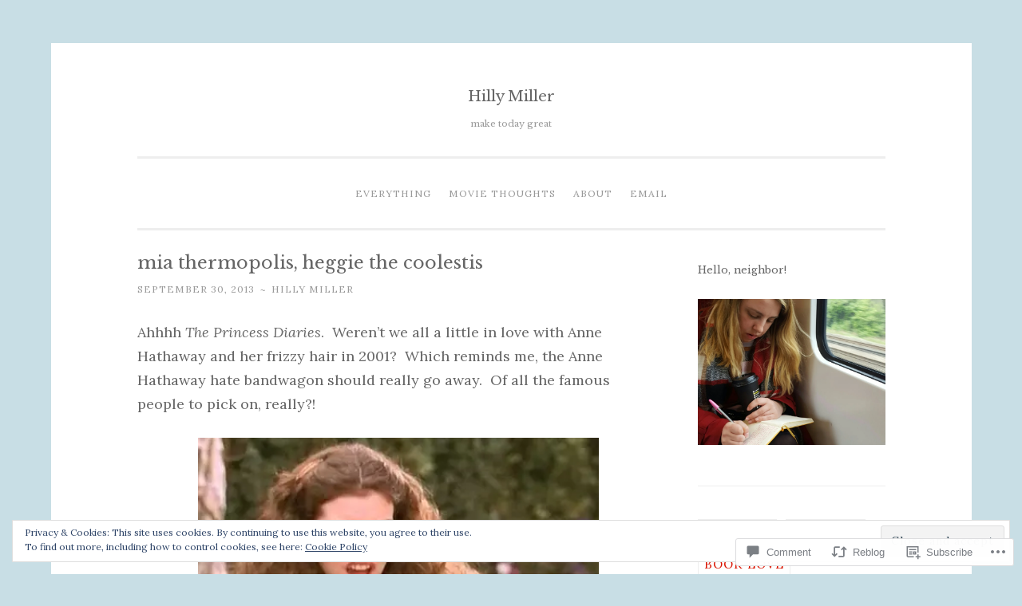

--- FILE ---
content_type: text/html; charset=UTF-8
request_url: https://hillymiller.com/2013/09/30/mia-thermopolis-heggie-the-coolestis/
body_size: 29438
content:
<!DOCTYPE html>
<html lang="en">
<head>
<meta charset="UTF-8">
<meta name="viewport" content="width=device-width, initial-scale=1">
<title>mia thermopolis, heggie the coolestis | Hilly Miller</title>
<link rel="profile" href="http://gmpg.org/xfn/11">
<link rel="pingback" href="https://hillymiller.com/xmlrpc.php">

<script type="text/javascript">
  WebFontConfig = {"google":{"families":["Libre+Baskerville:r:latin,latin-ext","Lora:r,i,b,bi:latin,latin-ext"]},"api_url":"https:\/\/fonts-api.wp.com\/css"};
  (function() {
    var wf = document.createElement('script');
    wf.src = '/wp-content/plugins/custom-fonts/js/webfont.js';
    wf.type = 'text/javascript';
    wf.async = 'true';
    var s = document.getElementsByTagName('script')[0];
    s.parentNode.insertBefore(wf, s);
	})();
</script><style id="jetpack-custom-fonts-css">.wf-active body{font-family:"Lora",serif}.wf-active button, .wf-active input[type="button"], .wf-active input[type="reset"], .wf-active input[type="submit"]{font-family:"Lora",serif}.wf-active pre{font-family:"Lora",serif}.wf-active h1, .wf-active h2, .wf-active h3, .wf-active h4, .wf-active h5, .wf-active h6{font-family:"Libre Baskerville",serif;font-style:normal;font-weight:400}.wf-active h1{font-size:19.6px;font-weight:400;font-style:normal}.wf-active h2{font-size:14px;font-weight:400;font-style:normal}.wf-active #respond h3, .wf-active h3{font-size:14px;font-weight:400;font-style:normal}.wf-active h4{font-size:11.2px;font-weight:400;font-style:normal}.wf-active h5{font-size:11.2px;font-weight:400;font-style:normal}.wf-active h6{font-size:9.8px;font-weight:400;font-style:normal}.wf-active .site-title{font-size:18.2px;font-style:normal;font-weight:400}.wf-active .site-description{font-size:11.2px;font-weight:400;font-style:normal}.wf-active .entry-title{font-size:1.225em;font-style:normal;font-weight:400}.wf-active .page-title{font-size:12.6px;font-style:normal;font-weight:400}.wf-active #respond h3, .wf-active .comments-title{font-size:0.84em;font-style:normal;font-weight:400}.wf-active .widget-title{font-size:12.6px;font-weight:400;font-style:normal}@media screen and (min-width: 50em){.wf-active h1{font-size:22.4px;font-weight:400;font-style:normal}}@media screen and (min-width: 50em){.wf-active h2{font-size:19.6px;font-weight:400;font-style:normal}}@media screen and (min-width: 50em){.wf-active #respond h3, .wf-active h3{font-size:16.8px;font-weight:400;font-style:normal}}@media screen and (min-width: 50em){.wf-active h4{font-size:14px;font-weight:400;font-style:normal}}@media screen and (min-width: 50em){.wf-active .entry-title{font-size:22.4px;font-style:normal;font-weight:400}}</style>
<meta name='robots' content='max-image-preview:large' />

<!-- Async WordPress.com Remote Login -->
<script id="wpcom_remote_login_js">
var wpcom_remote_login_extra_auth = '';
function wpcom_remote_login_remove_dom_node_id( element_id ) {
	var dom_node = document.getElementById( element_id );
	if ( dom_node ) { dom_node.parentNode.removeChild( dom_node ); }
}
function wpcom_remote_login_remove_dom_node_classes( class_name ) {
	var dom_nodes = document.querySelectorAll( '.' + class_name );
	for ( var i = 0; i < dom_nodes.length; i++ ) {
		dom_nodes[ i ].parentNode.removeChild( dom_nodes[ i ] );
	}
}
function wpcom_remote_login_final_cleanup() {
	wpcom_remote_login_remove_dom_node_classes( "wpcom_remote_login_msg" );
	wpcom_remote_login_remove_dom_node_id( "wpcom_remote_login_key" );
	wpcom_remote_login_remove_dom_node_id( "wpcom_remote_login_validate" );
	wpcom_remote_login_remove_dom_node_id( "wpcom_remote_login_js" );
	wpcom_remote_login_remove_dom_node_id( "wpcom_request_access_iframe" );
	wpcom_remote_login_remove_dom_node_id( "wpcom_request_access_styles" );
}

// Watch for messages back from the remote login
window.addEventListener( "message", function( e ) {
	if ( e.origin === "https://r-login.wordpress.com" ) {
		var data = {};
		try {
			data = JSON.parse( e.data );
		} catch( e ) {
			wpcom_remote_login_final_cleanup();
			return;
		}

		if ( data.msg === 'LOGIN' ) {
			// Clean up the login check iframe
			wpcom_remote_login_remove_dom_node_id( "wpcom_remote_login_key" );

			var id_regex = new RegExp( /^[0-9]+$/ );
			var token_regex = new RegExp( /^.*|.*|.*$/ );
			if (
				token_regex.test( data.token )
				&& id_regex.test( data.wpcomid )
			) {
				// We have everything we need to ask for a login
				var script = document.createElement( "script" );
				script.setAttribute( "id", "wpcom_remote_login_validate" );
				script.src = '/remote-login.php?wpcom_remote_login=validate'
					+ '&wpcomid=' + data.wpcomid
					+ '&token=' + encodeURIComponent( data.token )
					+ '&host=' + window.location.protocol
					+ '//' + window.location.hostname
					+ '&postid=850'
					+ '&is_singular=1';
				document.body.appendChild( script );
			}

			return;
		}

		// Safari ITP, not logged in, so redirect
		if ( data.msg === 'LOGIN-REDIRECT' ) {
			window.location = 'https://wordpress.com/log-in?redirect_to=' + window.location.href;
			return;
		}

		// Safari ITP, storage access failed, remove the request
		if ( data.msg === 'LOGIN-REMOVE' ) {
			var css_zap = 'html { -webkit-transition: margin-top 1s; transition: margin-top 1s; } /* 9001 */ html { margin-top: 0 !important; } * html body { margin-top: 0 !important; } @media screen and ( max-width: 782px ) { html { margin-top: 0 !important; } * html body { margin-top: 0 !important; } }';
			var style_zap = document.createElement( 'style' );
			style_zap.type = 'text/css';
			style_zap.appendChild( document.createTextNode( css_zap ) );
			document.body.appendChild( style_zap );

			var e = document.getElementById( 'wpcom_request_access_iframe' );
			e.parentNode.removeChild( e );

			document.cookie = 'wordpress_com_login_access=denied; path=/; max-age=31536000';

			return;
		}

		// Safari ITP
		if ( data.msg === 'REQUEST_ACCESS' ) {
			console.log( 'request access: safari' );

			// Check ITP iframe enable/disable knob
			if ( wpcom_remote_login_extra_auth !== 'safari_itp_iframe' ) {
				return;
			}

			// If we are in a "private window" there is no ITP.
			var private_window = false;
			try {
				var opendb = window.openDatabase( null, null, null, null );
			} catch( e ) {
				private_window = true;
			}

			if ( private_window ) {
				console.log( 'private window' );
				return;
			}

			var iframe = document.createElement( 'iframe' );
			iframe.id = 'wpcom_request_access_iframe';
			iframe.setAttribute( 'scrolling', 'no' );
			iframe.setAttribute( 'sandbox', 'allow-storage-access-by-user-activation allow-scripts allow-same-origin allow-top-navigation-by-user-activation' );
			iframe.src = 'https://r-login.wordpress.com/remote-login.php?wpcom_remote_login=request_access&origin=' + encodeURIComponent( data.origin ) + '&wpcomid=' + encodeURIComponent( data.wpcomid );

			var css = 'html { -webkit-transition: margin-top 1s; transition: margin-top 1s; } /* 9001 */ html { margin-top: 46px !important; } * html body { margin-top: 46px !important; } @media screen and ( max-width: 660px ) { html { margin-top: 71px !important; } * html body { margin-top: 71px !important; } #wpcom_request_access_iframe { display: block; height: 71px !important; } } #wpcom_request_access_iframe { border: 0px; height: 46px; position: fixed; top: 0; left: 0; width: 100%; min-width: 100%; z-index: 99999; background: #23282d; } ';

			var style = document.createElement( 'style' );
			style.type = 'text/css';
			style.id = 'wpcom_request_access_styles';
			style.appendChild( document.createTextNode( css ) );
			document.body.appendChild( style );

			document.body.appendChild( iframe );
		}

		if ( data.msg === 'DONE' ) {
			wpcom_remote_login_final_cleanup();
		}
	}
}, false );

// Inject the remote login iframe after the page has had a chance to load
// more critical resources
window.addEventListener( "DOMContentLoaded", function( e ) {
	var iframe = document.createElement( "iframe" );
	iframe.style.display = "none";
	iframe.setAttribute( "scrolling", "no" );
	iframe.setAttribute( "id", "wpcom_remote_login_key" );
	iframe.src = "https://r-login.wordpress.com/remote-login.php"
		+ "?wpcom_remote_login=key"
		+ "&origin=aHR0cHM6Ly9oaWxseW1pbGxlci5jb20%3D"
		+ "&wpcomid=55007877"
		+ "&time=" + Math.floor( Date.now() / 1000 );
	document.body.appendChild( iframe );
}, false );
</script>
<link rel='dns-prefetch' href='//s0.wp.com' />
<link rel='dns-prefetch' href='//widgets.wp.com' />
<link rel='dns-prefetch' href='//fonts-api.wp.com' />
<link rel='dns-prefetch' href='//af.pubmine.com' />
<link rel="alternate" type="application/rss+xml" title="Hilly Miller &raquo; Feed" href="https://hillymiller.com/feed/" />
<link rel="alternate" type="application/rss+xml" title="Hilly Miller &raquo; Comments Feed" href="https://hillymiller.com/comments/feed/" />
<link rel="alternate" type="application/rss+xml" title="Hilly Miller &raquo; mia thermopolis, heggie the&nbsp;coolestis Comments Feed" href="https://hillymiller.com/2013/09/30/mia-thermopolis-heggie-the-coolestis/feed/" />
	<script type="text/javascript">
		/* <![CDATA[ */
		function addLoadEvent(func) {
			var oldonload = window.onload;
			if (typeof window.onload != 'function') {
				window.onload = func;
			} else {
				window.onload = function () {
					oldonload();
					func();
				}
			}
		}
		/* ]]> */
	</script>
	<link crossorigin='anonymous' rel='stylesheet' id='all-css-0-1' href='/_static/??-eJx9jFEKwjAQRC9kXKqV+iOeJSRLSbPJBndD6O1tpFAQ8WfgMTMPWjGOs2JWSNUUqnPIAi34GVUA69ZyDGjINlBMhayigOhKeHYiJ/gtWFCLdXFnSMw9fKXt/MIu8aaw6Bf9U1KIeIg/1OfP9Bim2/VyH6dhXN5pUk2g&cssminify=yes' type='text/css' media='all' />
<style id='wp-emoji-styles-inline-css'>

	img.wp-smiley, img.emoji {
		display: inline !important;
		border: none !important;
		box-shadow: none !important;
		height: 1em !important;
		width: 1em !important;
		margin: 0 0.07em !important;
		vertical-align: -0.1em !important;
		background: none !important;
		padding: 0 !important;
	}
/*# sourceURL=wp-emoji-styles-inline-css */
</style>
<link crossorigin='anonymous' rel='stylesheet' id='all-css-2-1' href='/wp-content/plugins/gutenberg-core/v22.2.0/build/styles/block-library/style.css?m=1764855221i&cssminify=yes' type='text/css' media='all' />
<style id='wp-block-library-inline-css'>
.has-text-align-justify {
	text-align:justify;
}
.has-text-align-justify{text-align:justify;}

/*# sourceURL=wp-block-library-inline-css */
</style><style id='global-styles-inline-css'>
:root{--wp--preset--aspect-ratio--square: 1;--wp--preset--aspect-ratio--4-3: 4/3;--wp--preset--aspect-ratio--3-4: 3/4;--wp--preset--aspect-ratio--3-2: 3/2;--wp--preset--aspect-ratio--2-3: 2/3;--wp--preset--aspect-ratio--16-9: 16/9;--wp--preset--aspect-ratio--9-16: 9/16;--wp--preset--color--black: #000000;--wp--preset--color--cyan-bluish-gray: #abb8c3;--wp--preset--color--white: #ffffff;--wp--preset--color--pale-pink: #f78da7;--wp--preset--color--vivid-red: #cf2e2e;--wp--preset--color--luminous-vivid-orange: #ff6900;--wp--preset--color--luminous-vivid-amber: #fcb900;--wp--preset--color--light-green-cyan: #7bdcb5;--wp--preset--color--vivid-green-cyan: #00d084;--wp--preset--color--pale-cyan-blue: #8ed1fc;--wp--preset--color--vivid-cyan-blue: #0693e3;--wp--preset--color--vivid-purple: #9b51e0;--wp--preset--gradient--vivid-cyan-blue-to-vivid-purple: linear-gradient(135deg,rgb(6,147,227) 0%,rgb(155,81,224) 100%);--wp--preset--gradient--light-green-cyan-to-vivid-green-cyan: linear-gradient(135deg,rgb(122,220,180) 0%,rgb(0,208,130) 100%);--wp--preset--gradient--luminous-vivid-amber-to-luminous-vivid-orange: linear-gradient(135deg,rgb(252,185,0) 0%,rgb(255,105,0) 100%);--wp--preset--gradient--luminous-vivid-orange-to-vivid-red: linear-gradient(135deg,rgb(255,105,0) 0%,rgb(207,46,46) 100%);--wp--preset--gradient--very-light-gray-to-cyan-bluish-gray: linear-gradient(135deg,rgb(238,238,238) 0%,rgb(169,184,195) 100%);--wp--preset--gradient--cool-to-warm-spectrum: linear-gradient(135deg,rgb(74,234,220) 0%,rgb(151,120,209) 20%,rgb(207,42,186) 40%,rgb(238,44,130) 60%,rgb(251,105,98) 80%,rgb(254,248,76) 100%);--wp--preset--gradient--blush-light-purple: linear-gradient(135deg,rgb(255,206,236) 0%,rgb(152,150,240) 100%);--wp--preset--gradient--blush-bordeaux: linear-gradient(135deg,rgb(254,205,165) 0%,rgb(254,45,45) 50%,rgb(107,0,62) 100%);--wp--preset--gradient--luminous-dusk: linear-gradient(135deg,rgb(255,203,112) 0%,rgb(199,81,192) 50%,rgb(65,88,208) 100%);--wp--preset--gradient--pale-ocean: linear-gradient(135deg,rgb(255,245,203) 0%,rgb(182,227,212) 50%,rgb(51,167,181) 100%);--wp--preset--gradient--electric-grass: linear-gradient(135deg,rgb(202,248,128) 0%,rgb(113,206,126) 100%);--wp--preset--gradient--midnight: linear-gradient(135deg,rgb(2,3,129) 0%,rgb(40,116,252) 100%);--wp--preset--font-size--small: 13px;--wp--preset--font-size--medium: 20px;--wp--preset--font-size--large: 36px;--wp--preset--font-size--x-large: 42px;--wp--preset--font-family--albert-sans: 'Albert Sans', sans-serif;--wp--preset--font-family--alegreya: Alegreya, serif;--wp--preset--font-family--arvo: Arvo, serif;--wp--preset--font-family--bodoni-moda: 'Bodoni Moda', serif;--wp--preset--font-family--bricolage-grotesque: 'Bricolage Grotesque', sans-serif;--wp--preset--font-family--cabin: Cabin, sans-serif;--wp--preset--font-family--chivo: Chivo, sans-serif;--wp--preset--font-family--commissioner: Commissioner, sans-serif;--wp--preset--font-family--cormorant: Cormorant, serif;--wp--preset--font-family--courier-prime: 'Courier Prime', monospace;--wp--preset--font-family--crimson-pro: 'Crimson Pro', serif;--wp--preset--font-family--dm-mono: 'DM Mono', monospace;--wp--preset--font-family--dm-sans: 'DM Sans', sans-serif;--wp--preset--font-family--dm-serif-display: 'DM Serif Display', serif;--wp--preset--font-family--domine: Domine, serif;--wp--preset--font-family--eb-garamond: 'EB Garamond', serif;--wp--preset--font-family--epilogue: Epilogue, sans-serif;--wp--preset--font-family--fahkwang: Fahkwang, sans-serif;--wp--preset--font-family--figtree: Figtree, sans-serif;--wp--preset--font-family--fira-sans: 'Fira Sans', sans-serif;--wp--preset--font-family--fjalla-one: 'Fjalla One', sans-serif;--wp--preset--font-family--fraunces: Fraunces, serif;--wp--preset--font-family--gabarito: Gabarito, system-ui;--wp--preset--font-family--ibm-plex-mono: 'IBM Plex Mono', monospace;--wp--preset--font-family--ibm-plex-sans: 'IBM Plex Sans', sans-serif;--wp--preset--font-family--ibarra-real-nova: 'Ibarra Real Nova', serif;--wp--preset--font-family--instrument-serif: 'Instrument Serif', serif;--wp--preset--font-family--inter: Inter, sans-serif;--wp--preset--font-family--josefin-sans: 'Josefin Sans', sans-serif;--wp--preset--font-family--jost: Jost, sans-serif;--wp--preset--font-family--libre-baskerville: 'Libre Baskerville', serif;--wp--preset--font-family--libre-franklin: 'Libre Franklin', sans-serif;--wp--preset--font-family--literata: Literata, serif;--wp--preset--font-family--lora: Lora, serif;--wp--preset--font-family--merriweather: Merriweather, serif;--wp--preset--font-family--montserrat: Montserrat, sans-serif;--wp--preset--font-family--newsreader: Newsreader, serif;--wp--preset--font-family--noto-sans-mono: 'Noto Sans Mono', sans-serif;--wp--preset--font-family--nunito: Nunito, sans-serif;--wp--preset--font-family--open-sans: 'Open Sans', sans-serif;--wp--preset--font-family--overpass: Overpass, sans-serif;--wp--preset--font-family--pt-serif: 'PT Serif', serif;--wp--preset--font-family--petrona: Petrona, serif;--wp--preset--font-family--piazzolla: Piazzolla, serif;--wp--preset--font-family--playfair-display: 'Playfair Display', serif;--wp--preset--font-family--plus-jakarta-sans: 'Plus Jakarta Sans', sans-serif;--wp--preset--font-family--poppins: Poppins, sans-serif;--wp--preset--font-family--raleway: Raleway, sans-serif;--wp--preset--font-family--roboto: Roboto, sans-serif;--wp--preset--font-family--roboto-slab: 'Roboto Slab', serif;--wp--preset--font-family--rubik: Rubik, sans-serif;--wp--preset--font-family--rufina: Rufina, serif;--wp--preset--font-family--sora: Sora, sans-serif;--wp--preset--font-family--source-sans-3: 'Source Sans 3', sans-serif;--wp--preset--font-family--source-serif-4: 'Source Serif 4', serif;--wp--preset--font-family--space-mono: 'Space Mono', monospace;--wp--preset--font-family--syne: Syne, sans-serif;--wp--preset--font-family--texturina: Texturina, serif;--wp--preset--font-family--urbanist: Urbanist, sans-serif;--wp--preset--font-family--work-sans: 'Work Sans', sans-serif;--wp--preset--spacing--20: 0.44rem;--wp--preset--spacing--30: 0.67rem;--wp--preset--spacing--40: 1rem;--wp--preset--spacing--50: 1.5rem;--wp--preset--spacing--60: 2.25rem;--wp--preset--spacing--70: 3.38rem;--wp--preset--spacing--80: 5.06rem;--wp--preset--shadow--natural: 6px 6px 9px rgba(0, 0, 0, 0.2);--wp--preset--shadow--deep: 12px 12px 50px rgba(0, 0, 0, 0.4);--wp--preset--shadow--sharp: 6px 6px 0px rgba(0, 0, 0, 0.2);--wp--preset--shadow--outlined: 6px 6px 0px -3px rgb(255, 255, 255), 6px 6px rgb(0, 0, 0);--wp--preset--shadow--crisp: 6px 6px 0px rgb(0, 0, 0);}:where(.is-layout-flex){gap: 0.5em;}:where(.is-layout-grid){gap: 0.5em;}body .is-layout-flex{display: flex;}.is-layout-flex{flex-wrap: wrap;align-items: center;}.is-layout-flex > :is(*, div){margin: 0;}body .is-layout-grid{display: grid;}.is-layout-grid > :is(*, div){margin: 0;}:where(.wp-block-columns.is-layout-flex){gap: 2em;}:where(.wp-block-columns.is-layout-grid){gap: 2em;}:where(.wp-block-post-template.is-layout-flex){gap: 1.25em;}:where(.wp-block-post-template.is-layout-grid){gap: 1.25em;}.has-black-color{color: var(--wp--preset--color--black) !important;}.has-cyan-bluish-gray-color{color: var(--wp--preset--color--cyan-bluish-gray) !important;}.has-white-color{color: var(--wp--preset--color--white) !important;}.has-pale-pink-color{color: var(--wp--preset--color--pale-pink) !important;}.has-vivid-red-color{color: var(--wp--preset--color--vivid-red) !important;}.has-luminous-vivid-orange-color{color: var(--wp--preset--color--luminous-vivid-orange) !important;}.has-luminous-vivid-amber-color{color: var(--wp--preset--color--luminous-vivid-amber) !important;}.has-light-green-cyan-color{color: var(--wp--preset--color--light-green-cyan) !important;}.has-vivid-green-cyan-color{color: var(--wp--preset--color--vivid-green-cyan) !important;}.has-pale-cyan-blue-color{color: var(--wp--preset--color--pale-cyan-blue) !important;}.has-vivid-cyan-blue-color{color: var(--wp--preset--color--vivid-cyan-blue) !important;}.has-vivid-purple-color{color: var(--wp--preset--color--vivid-purple) !important;}.has-black-background-color{background-color: var(--wp--preset--color--black) !important;}.has-cyan-bluish-gray-background-color{background-color: var(--wp--preset--color--cyan-bluish-gray) !important;}.has-white-background-color{background-color: var(--wp--preset--color--white) !important;}.has-pale-pink-background-color{background-color: var(--wp--preset--color--pale-pink) !important;}.has-vivid-red-background-color{background-color: var(--wp--preset--color--vivid-red) !important;}.has-luminous-vivid-orange-background-color{background-color: var(--wp--preset--color--luminous-vivid-orange) !important;}.has-luminous-vivid-amber-background-color{background-color: var(--wp--preset--color--luminous-vivid-amber) !important;}.has-light-green-cyan-background-color{background-color: var(--wp--preset--color--light-green-cyan) !important;}.has-vivid-green-cyan-background-color{background-color: var(--wp--preset--color--vivid-green-cyan) !important;}.has-pale-cyan-blue-background-color{background-color: var(--wp--preset--color--pale-cyan-blue) !important;}.has-vivid-cyan-blue-background-color{background-color: var(--wp--preset--color--vivid-cyan-blue) !important;}.has-vivid-purple-background-color{background-color: var(--wp--preset--color--vivid-purple) !important;}.has-black-border-color{border-color: var(--wp--preset--color--black) !important;}.has-cyan-bluish-gray-border-color{border-color: var(--wp--preset--color--cyan-bluish-gray) !important;}.has-white-border-color{border-color: var(--wp--preset--color--white) !important;}.has-pale-pink-border-color{border-color: var(--wp--preset--color--pale-pink) !important;}.has-vivid-red-border-color{border-color: var(--wp--preset--color--vivid-red) !important;}.has-luminous-vivid-orange-border-color{border-color: var(--wp--preset--color--luminous-vivid-orange) !important;}.has-luminous-vivid-amber-border-color{border-color: var(--wp--preset--color--luminous-vivid-amber) !important;}.has-light-green-cyan-border-color{border-color: var(--wp--preset--color--light-green-cyan) !important;}.has-vivid-green-cyan-border-color{border-color: var(--wp--preset--color--vivid-green-cyan) !important;}.has-pale-cyan-blue-border-color{border-color: var(--wp--preset--color--pale-cyan-blue) !important;}.has-vivid-cyan-blue-border-color{border-color: var(--wp--preset--color--vivid-cyan-blue) !important;}.has-vivid-purple-border-color{border-color: var(--wp--preset--color--vivid-purple) !important;}.has-vivid-cyan-blue-to-vivid-purple-gradient-background{background: var(--wp--preset--gradient--vivid-cyan-blue-to-vivid-purple) !important;}.has-light-green-cyan-to-vivid-green-cyan-gradient-background{background: var(--wp--preset--gradient--light-green-cyan-to-vivid-green-cyan) !important;}.has-luminous-vivid-amber-to-luminous-vivid-orange-gradient-background{background: var(--wp--preset--gradient--luminous-vivid-amber-to-luminous-vivid-orange) !important;}.has-luminous-vivid-orange-to-vivid-red-gradient-background{background: var(--wp--preset--gradient--luminous-vivid-orange-to-vivid-red) !important;}.has-very-light-gray-to-cyan-bluish-gray-gradient-background{background: var(--wp--preset--gradient--very-light-gray-to-cyan-bluish-gray) !important;}.has-cool-to-warm-spectrum-gradient-background{background: var(--wp--preset--gradient--cool-to-warm-spectrum) !important;}.has-blush-light-purple-gradient-background{background: var(--wp--preset--gradient--blush-light-purple) !important;}.has-blush-bordeaux-gradient-background{background: var(--wp--preset--gradient--blush-bordeaux) !important;}.has-luminous-dusk-gradient-background{background: var(--wp--preset--gradient--luminous-dusk) !important;}.has-pale-ocean-gradient-background{background: var(--wp--preset--gradient--pale-ocean) !important;}.has-electric-grass-gradient-background{background: var(--wp--preset--gradient--electric-grass) !important;}.has-midnight-gradient-background{background: var(--wp--preset--gradient--midnight) !important;}.has-small-font-size{font-size: var(--wp--preset--font-size--small) !important;}.has-medium-font-size{font-size: var(--wp--preset--font-size--medium) !important;}.has-large-font-size{font-size: var(--wp--preset--font-size--large) !important;}.has-x-large-font-size{font-size: var(--wp--preset--font-size--x-large) !important;}.has-albert-sans-font-family{font-family: var(--wp--preset--font-family--albert-sans) !important;}.has-alegreya-font-family{font-family: var(--wp--preset--font-family--alegreya) !important;}.has-arvo-font-family{font-family: var(--wp--preset--font-family--arvo) !important;}.has-bodoni-moda-font-family{font-family: var(--wp--preset--font-family--bodoni-moda) !important;}.has-bricolage-grotesque-font-family{font-family: var(--wp--preset--font-family--bricolage-grotesque) !important;}.has-cabin-font-family{font-family: var(--wp--preset--font-family--cabin) !important;}.has-chivo-font-family{font-family: var(--wp--preset--font-family--chivo) !important;}.has-commissioner-font-family{font-family: var(--wp--preset--font-family--commissioner) !important;}.has-cormorant-font-family{font-family: var(--wp--preset--font-family--cormorant) !important;}.has-courier-prime-font-family{font-family: var(--wp--preset--font-family--courier-prime) !important;}.has-crimson-pro-font-family{font-family: var(--wp--preset--font-family--crimson-pro) !important;}.has-dm-mono-font-family{font-family: var(--wp--preset--font-family--dm-mono) !important;}.has-dm-sans-font-family{font-family: var(--wp--preset--font-family--dm-sans) !important;}.has-dm-serif-display-font-family{font-family: var(--wp--preset--font-family--dm-serif-display) !important;}.has-domine-font-family{font-family: var(--wp--preset--font-family--domine) !important;}.has-eb-garamond-font-family{font-family: var(--wp--preset--font-family--eb-garamond) !important;}.has-epilogue-font-family{font-family: var(--wp--preset--font-family--epilogue) !important;}.has-fahkwang-font-family{font-family: var(--wp--preset--font-family--fahkwang) !important;}.has-figtree-font-family{font-family: var(--wp--preset--font-family--figtree) !important;}.has-fira-sans-font-family{font-family: var(--wp--preset--font-family--fira-sans) !important;}.has-fjalla-one-font-family{font-family: var(--wp--preset--font-family--fjalla-one) !important;}.has-fraunces-font-family{font-family: var(--wp--preset--font-family--fraunces) !important;}.has-gabarito-font-family{font-family: var(--wp--preset--font-family--gabarito) !important;}.has-ibm-plex-mono-font-family{font-family: var(--wp--preset--font-family--ibm-plex-mono) !important;}.has-ibm-plex-sans-font-family{font-family: var(--wp--preset--font-family--ibm-plex-sans) !important;}.has-ibarra-real-nova-font-family{font-family: var(--wp--preset--font-family--ibarra-real-nova) !important;}.has-instrument-serif-font-family{font-family: var(--wp--preset--font-family--instrument-serif) !important;}.has-inter-font-family{font-family: var(--wp--preset--font-family--inter) !important;}.has-josefin-sans-font-family{font-family: var(--wp--preset--font-family--josefin-sans) !important;}.has-jost-font-family{font-family: var(--wp--preset--font-family--jost) !important;}.has-libre-baskerville-font-family{font-family: var(--wp--preset--font-family--libre-baskerville) !important;}.has-libre-franklin-font-family{font-family: var(--wp--preset--font-family--libre-franklin) !important;}.has-literata-font-family{font-family: var(--wp--preset--font-family--literata) !important;}.has-lora-font-family{font-family: var(--wp--preset--font-family--lora) !important;}.has-merriweather-font-family{font-family: var(--wp--preset--font-family--merriweather) !important;}.has-montserrat-font-family{font-family: var(--wp--preset--font-family--montserrat) !important;}.has-newsreader-font-family{font-family: var(--wp--preset--font-family--newsreader) !important;}.has-noto-sans-mono-font-family{font-family: var(--wp--preset--font-family--noto-sans-mono) !important;}.has-nunito-font-family{font-family: var(--wp--preset--font-family--nunito) !important;}.has-open-sans-font-family{font-family: var(--wp--preset--font-family--open-sans) !important;}.has-overpass-font-family{font-family: var(--wp--preset--font-family--overpass) !important;}.has-pt-serif-font-family{font-family: var(--wp--preset--font-family--pt-serif) !important;}.has-petrona-font-family{font-family: var(--wp--preset--font-family--petrona) !important;}.has-piazzolla-font-family{font-family: var(--wp--preset--font-family--piazzolla) !important;}.has-playfair-display-font-family{font-family: var(--wp--preset--font-family--playfair-display) !important;}.has-plus-jakarta-sans-font-family{font-family: var(--wp--preset--font-family--plus-jakarta-sans) !important;}.has-poppins-font-family{font-family: var(--wp--preset--font-family--poppins) !important;}.has-raleway-font-family{font-family: var(--wp--preset--font-family--raleway) !important;}.has-roboto-font-family{font-family: var(--wp--preset--font-family--roboto) !important;}.has-roboto-slab-font-family{font-family: var(--wp--preset--font-family--roboto-slab) !important;}.has-rubik-font-family{font-family: var(--wp--preset--font-family--rubik) !important;}.has-rufina-font-family{font-family: var(--wp--preset--font-family--rufina) !important;}.has-sora-font-family{font-family: var(--wp--preset--font-family--sora) !important;}.has-source-sans-3-font-family{font-family: var(--wp--preset--font-family--source-sans-3) !important;}.has-source-serif-4-font-family{font-family: var(--wp--preset--font-family--source-serif-4) !important;}.has-space-mono-font-family{font-family: var(--wp--preset--font-family--space-mono) !important;}.has-syne-font-family{font-family: var(--wp--preset--font-family--syne) !important;}.has-texturina-font-family{font-family: var(--wp--preset--font-family--texturina) !important;}.has-urbanist-font-family{font-family: var(--wp--preset--font-family--urbanist) !important;}.has-work-sans-font-family{font-family: var(--wp--preset--font-family--work-sans) !important;}
/*# sourceURL=global-styles-inline-css */
</style>

<style id='classic-theme-styles-inline-css'>
/*! This file is auto-generated */
.wp-block-button__link{color:#fff;background-color:#32373c;border-radius:9999px;box-shadow:none;text-decoration:none;padding:calc(.667em + 2px) calc(1.333em + 2px);font-size:1.125em}.wp-block-file__button{background:#32373c;color:#fff;text-decoration:none}
/*# sourceURL=/wp-includes/css/classic-themes.min.css */
</style>
<link crossorigin='anonymous' rel='stylesheet' id='all-css-4-1' href='/_static/??-eJx9jskOwjAMRH+IYPblgPgUlMWClDqJYqf9fVxVXABxseSZefbAWIzPSTAJUDOlb/eYGHyuqDoVK6AJwhAt9kgaW3rmBfzGxqKMca5UZDY6KTYy8lCQ/3EdSrH+aVSaT8wGUM7pbd4GTCFXsE0yWZHovzDg6sG12AcYsDp9reLUmT/3qcyVLuvj4bRd7fbnTfcCmvdj7g==&cssminify=yes' type='text/css' media='all' />
<link rel='stylesheet' id='verbum-gutenberg-css-css' href='https://widgets.wp.com/verbum-block-editor/block-editor.css?ver=1738686361' media='all' />
<link crossorigin='anonymous' rel='stylesheet' id='all-css-6-1' href='/wp-content/themes/pub/penscratch/style.css?m=1741693338i&cssminify=yes' type='text/css' media='all' />
<link rel='stylesheet' id='penscratch-fonts-css' href='https://fonts-api.wp.com/css?family=Roboto+Slab%3A300%2C400%2C700&#038;subset=latin%2Clatin-ext' media='all' />
<link crossorigin='anonymous' rel='stylesheet' id='all-css-8-1' href='/_static/??-eJx9jsEKwjAQRH/IuFQr9SJ+iqTLmqYm2ZDdUvr3puAhoHibB/OGgTUb5KSUFOJiclicTwIzabb4+jBE5gQPnxAcJSq+GvI7HlHkAM2oThRJIC8jZEqCxSpOsE+JboHMmpHjl9VcKTQGdjU6qK0G/0mO2ARGq74eb8E8g/VlV+/x1g2X8+naD10/vwE5QGLZ&cssminify=yes' type='text/css' media='all' />
<link crossorigin='anonymous' rel='stylesheet' id='print-css-9-1' href='/wp-content/mu-plugins/global-print/global-print.css?m=1465851035i&cssminify=yes' type='text/css' media='print' />
<style id='jetpack-global-styles-frontend-style-inline-css'>
:root { --font-headings: unset; --font-base: unset; --font-headings-default: -apple-system,BlinkMacSystemFont,"Segoe UI",Roboto,Oxygen-Sans,Ubuntu,Cantarell,"Helvetica Neue",sans-serif; --font-base-default: -apple-system,BlinkMacSystemFont,"Segoe UI",Roboto,Oxygen-Sans,Ubuntu,Cantarell,"Helvetica Neue",sans-serif;}
/*# sourceURL=jetpack-global-styles-frontend-style-inline-css */
</style>
<link crossorigin='anonymous' rel='stylesheet' id='all-css-12-1' href='/_static/??-eJyNjcEKwjAQRH/IuFRT6kX8FNkmS5K6yQY3Qfx7bfEiXrwM82B4A49qnJRGpUHupnIPqSgs1Cq624chi6zhO5OCRryTR++fW00l7J3qDv43XVNxoOISsmEJol/wY2uR8vs3WggsM/I6uOTzMI3Hw8lOg11eUT1JKA==&cssminify=yes' type='text/css' media='all' />
<script type="text/javascript" id="jetpack_related-posts-js-extra">
/* <![CDATA[ */
var related_posts_js_options = {"post_heading":"h4"};
//# sourceURL=jetpack_related-posts-js-extra
/* ]]> */
</script>
<script type="text/javascript" id="wpcom-actionbar-placeholder-js-extra">
/* <![CDATA[ */
var actionbardata = {"siteID":"55007877","postID":"850","siteURL":"https://hillymiller.com","xhrURL":"https://hillymiller.com/wp-admin/admin-ajax.php","nonce":"761f12cbc2","isLoggedIn":"","statusMessage":"","subsEmailDefault":"instantly","proxyScriptUrl":"https://s0.wp.com/wp-content/js/wpcom-proxy-request.js?m=1513050504i&amp;ver=20211021","shortlink":"https://wp.me/p3IO3P-dI","i18n":{"followedText":"New posts from this site will now appear in your \u003Ca href=\"https://wordpress.com/reader\"\u003EReader\u003C/a\u003E","foldBar":"Collapse this bar","unfoldBar":"Expand this bar","shortLinkCopied":"Shortlink copied to clipboard."}};
//# sourceURL=wpcom-actionbar-placeholder-js-extra
/* ]]> */
</script>
<script type="text/javascript" id="jetpack-mu-wpcom-settings-js-before">
/* <![CDATA[ */
var JETPACK_MU_WPCOM_SETTINGS = {"assetsUrl":"https://s0.wp.com/wp-content/mu-plugins/jetpack-mu-wpcom-plugin/moon/jetpack_vendor/automattic/jetpack-mu-wpcom/src/build/"};
//# sourceURL=jetpack-mu-wpcom-settings-js-before
/* ]]> */
</script>
<script crossorigin='anonymous' type='text/javascript'  src='/_static/??-eJxdjd0KwjAMhV/ILHNQvRIfRbq2jNY2CU236du7gYh6dfg4f7gKOKYWqGGZQfI8RVJMoYl19zdjYSa8RXI4zjF7rCHbFjwIa9Nf6kqkLukBv4bTlskNpPLj+e+NmafP7crVW6/gslUNuhddEVyGXYCYYPJSt4lruRzPxvT9aRhMegHKMEgx'></script>
<script type="text/javascript" id="rlt-proxy-js-after">
/* <![CDATA[ */
	rltInitialize( {"token":null,"iframeOrigins":["https:\/\/widgets.wp.com"]} );
//# sourceURL=rlt-proxy-js-after
/* ]]> */
</script>
<link rel="EditURI" type="application/rsd+xml" title="RSD" href="https://hillymiller.wordpress.com/xmlrpc.php?rsd" />
<meta name="generator" content="WordPress.com" />
<link rel="canonical" href="https://hillymiller.com/2013/09/30/mia-thermopolis-heggie-the-coolestis/" />
<link rel='shortlink' href='https://wp.me/p3IO3P-dI' />
<link rel="alternate" type="application/json+oembed" href="https://public-api.wordpress.com/oembed/?format=json&amp;url=https%3A%2F%2Fhillymiller.com%2F2013%2F09%2F30%2Fmia-thermopolis-heggie-the-coolestis%2F&amp;for=wpcom-auto-discovery" /><link rel="alternate" type="application/xml+oembed" href="https://public-api.wordpress.com/oembed/?format=xml&amp;url=https%3A%2F%2Fhillymiller.com%2F2013%2F09%2F30%2Fmia-thermopolis-heggie-the-coolestis%2F&amp;for=wpcom-auto-discovery" />
<!-- Jetpack Open Graph Tags -->
<meta property="og:type" content="article" />
<meta property="og:title" content="mia thermopolis, heggie the coolestis" />
<meta property="og:url" content="https://hillymiller.com/2013/09/30/mia-thermopolis-heggie-the-coolestis/" />
<meta property="og:description" content="Ahhhh The Princess Diaries.  Weren’t we all a little in love with Anne Hathaway and her frizzy hair in 2001?  Which reminds me, the Anne Hathaway hate bandwagon should really go away.  Of all the f…" />
<meta property="article:published_time" content="2013-09-30T17:48:50+00:00" />
<meta property="article:modified_time" content="2013-11-07T06:28:24+00:00" />
<meta property="og:site_name" content="Hilly Miller" />
<meta property="og:image" content="https://hillymiller.com/wp-content/uploads/2013/09/mia.jpg?w=470" />
<meta property="og:image:width" content="502" />
<meta property="og:image:height" content="290" />
<meta property="og:image:alt" content="Image" />
<meta property="og:locale" content="en_US" />
<meta property="article:publisher" content="https://www.facebook.com/WordPresscom" />
<meta name="twitter:text:title" content="mia thermopolis, heggie the&nbsp;coolestis" />
<meta name="twitter:image" content="https://hillymiller.com/wp-content/uploads/2013/09/mia.jpg?w=640" />
<meta name="twitter:image:alt" content="Image" />
<meta name="twitter:card" content="summary_large_image" />

<!-- End Jetpack Open Graph Tags -->
<link rel="shortcut icon" type="image/x-icon" href="https://s0.wp.com/i/favicon.ico?m=1713425267i" sizes="16x16 24x24 32x32 48x48" />
<link rel="icon" type="image/x-icon" href="https://s0.wp.com/i/favicon.ico?m=1713425267i" sizes="16x16 24x24 32x32 48x48" />
<link rel="apple-touch-icon" href="https://s0.wp.com/i/webclip.png?m=1713868326i" />
<link rel='openid.server' href='https://hillymiller.com/?openidserver=1' />
<link rel='openid.delegate' href='https://hillymiller.com/' />
<link rel="search" type="application/opensearchdescription+xml" href="https://hillymiller.com/osd.xml" title="Hilly Miller" />
<link rel="search" type="application/opensearchdescription+xml" href="https://s1.wp.com/opensearch.xml" title="WordPress.com" />
<meta name="theme-color" content="#c8dee5" />
		<style type="text/css">
			.recentcomments a {
				display: inline !important;
				padding: 0 !important;
				margin: 0 !important;
			}

			table.recentcommentsavatartop img.avatar, table.recentcommentsavatarend img.avatar {
				border: 0px;
				margin: 0;
			}

			table.recentcommentsavatartop a, table.recentcommentsavatarend a {
				border: 0px !important;
				background-color: transparent !important;
			}

			td.recentcommentsavatarend, td.recentcommentsavatartop {
				padding: 0px 0px 1px 0px;
				margin: 0px;
			}

			td.recentcommentstextend {
				border: none !important;
				padding: 0px 0px 2px 10px;
			}

			.rtl td.recentcommentstextend {
				padding: 0px 10px 2px 0px;
			}

			td.recentcommentstexttop {
				border: none;
				padding: 0px 0px 0px 10px;
			}

			.rtl td.recentcommentstexttop {
				padding: 0px 10px 0px 0px;
			}
		</style>
		<meta name="description" content="Ahhhh The Princess Diaries.  Weren’t we all a little in love with Anne Hathaway and her frizzy hair in 2001?  Which reminds me, the Anne Hathaway hate bandwagon should really go away.  Of all the famous people to pick on, really?! Anyway, The Princess Diaries is close to my heart for many reasons.  Let’s explore...&hellip;" />
<style type="text/css" id="custom-background-css">
body.custom-background { background-color: #c8dee5; }
</style>
	<script type="text/javascript">
/* <![CDATA[ */
var wa_client = {}; wa_client.cmd = []; wa_client.config = { 'blog_id': 55007877, 'blog_language': 'en', 'is_wordads': false, 'hosting_type': 0, 'afp_account_id': null, 'afp_host_id': 5038568878849053, 'theme': 'pub/penscratch', '_': { 'title': 'Advertisement', 'privacy_settings': 'Privacy Settings' }, 'formats': [ 'inline', 'belowpost', 'bottom_sticky', 'sidebar_sticky_right', 'sidebar', 'gutenberg_rectangle', 'gutenberg_leaderboard', 'gutenberg_mobile_leaderboard', 'gutenberg_skyscraper' ] };
/* ]]> */
</script>
		<script type="text/javascript">

			window.doNotSellCallback = function() {

				var linkElements = [
					'a[href="https://wordpress.com/?ref=footer_blog"]',
					'a[href="https://wordpress.com/?ref=footer_website"]',
					'a[href="https://wordpress.com/?ref=vertical_footer"]',
					'a[href^="https://wordpress.com/?ref=footer_segment_"]',
				].join(',');

				var dnsLink = document.createElement( 'a' );
				dnsLink.href = 'https://wordpress.com/advertising-program-optout/';
				dnsLink.classList.add( 'do-not-sell-link' );
				dnsLink.rel = 'nofollow';
				dnsLink.style.marginLeft = '0.5em';
				dnsLink.textContent = 'Do Not Sell or Share My Personal Information';

				var creditLinks = document.querySelectorAll( linkElements );

				if ( 0 === creditLinks.length ) {
					return false;
				}

				Array.prototype.forEach.call( creditLinks, function( el ) {
					el.insertAdjacentElement( 'afterend', dnsLink );
				});

				return true;
			};

		</script>
		<style type="text/css" id="custom-colors-css">.social-links ul a:hover:before { color: #282828;}
body { background-color: #c8dee5;}
.social-links ul a:hover:before, #infinite-handle span:hover { background-color: #fe6758;}
.jetpack-recipe-title { border-color: #fe6758;}
.toggled .menu-toggle, .wp_widget_tag_cloud a:hover, .tags-links a:hover { border-color: #DA1705;}
button:hover, button:focus, button:active, input[type="button"]:hover, input[type="button"]:focus, input[type="button"]:active, input[type="reset"]:hover, input[type="reset"]:focus, input[type="reset"]:active, input[type="submit"]:hover, input[type="submit"]:focus, input[type="submit"]:active, #infinite-handle span:hover { border-color: #DA1705;}
button:hover, button:focus, button:active, input[type="button"]:hover, input[type="button"]:focus, input[type="button"]:active, input[type="reset"]:hover, input[type="reset"]:focus, input[type="reset"]:active, input[type="submit"]:hover, input[type="submit"]:focus, input[type="submit"]:active, #infinite-handle span:hover { color: #DA1705;}
a, a:visited, .site-footer a:hover, .main-navigation li:hover > a, .current_page_item a, .current-menu-item a.toggled .menu-toggle, .entry-footer a:hover, .entry-meta a:hover, .entry-title a:hover, .site-main .post-navigation .meta-nav, .site-main .paging-navigation .meta-nav, .comment-meta .comment-metadata a:hover, .required, .widget a, #wp-calendar a, .wp_widget_tag_cloud a:hover, #infinite-footer .container a:hover, #infinite-handle span, .tags-links a:hover, .current_page_item a, .current-menu-item a, .current_page_item a:visited, .current-menu-item a:visited { color: #DA1705;}
</style>
<script type="text/javascript">
	window.google_analytics_uacct = "UA-52447-2";
</script>

<script type="text/javascript">
	var _gaq = _gaq || [];
	_gaq.push(['_setAccount', 'UA-52447-2']);
	_gaq.push(['_gat._anonymizeIp']);
	_gaq.push(['_setDomainName', 'none']);
	_gaq.push(['_setAllowLinker', true]);
	_gaq.push(['_initData']);
	_gaq.push(['_trackPageview']);

	(function() {
		var ga = document.createElement('script'); ga.type = 'text/javascript'; ga.async = true;
		ga.src = ('https:' == document.location.protocol ? 'https://ssl' : 'http://www') + '.google-analytics.com/ga.js';
		(document.getElementsByTagName('head')[0] || document.getElementsByTagName('body')[0]).appendChild(ga);
	})();
</script>
<link crossorigin='anonymous' rel='stylesheet' id='all-css-0-3' href='/_static/??-eJyNzMEKgzAQhOEXqg5WqvRQ+ihFsyGsTbLB3eDrV6GHeutl4IPhx1YaJ9l8NqTalFgDZ8XirUzu/TWSyDFUo1dsTMGbIojQ6idSOP1Ru+uC/7Mvzg5z5UjQOqtbuRjLfj6pTZyP8jM9uvHW38eh767LBzgNR3s=&cssminify=yes' type='text/css' media='all' />
</head>

<body class="wp-singular post-template-default single single-post postid-850 single-format-standard custom-background wp-theme-pubpenscratch customizer-styles-applied jetpack-reblog-enabled">
<div id="page" class="hfeed site">
	<a class="skip-link screen-reader-text" href="#content">Skip to content</a>
	<header id="masthead" class="site-header" role="banner">
		<div class="site-branding">
			<a href="https://hillymiller.com/" class="site-logo-link" rel="home" itemprop="url"></a>			<h1 class="site-title"><a href="https://hillymiller.com/" rel="home">Hilly Miller</a></h1>
			<h2 class="site-description">make today great </h2>
		</div>

		<nav id="site-navigation" class="main-navigation" role="navigation">
			<button class="menu-toggle">Menu</button>
			<div class="menu-menu-1-container"><ul id="menu-menu-1" class="menu"><li id="menu-item-1001" class="menu-item menu-item-type-custom menu-item-object-custom menu-item-home menu-item-1001"><a href="https://hillymiller.com/">Everything</a></li>
<li id="menu-item-1738" class="menu-item menu-item-type-taxonomy menu-item-object-category menu-item-1738"><a href="https://hillymiller.com/category/untimely-movie-reviews/" title="Movie reviews that are most untimely.">Movie Thoughts</a></li>
<li id="menu-item-1002" class="menu-item menu-item-type-post_type menu-item-object-page menu-item-1002"><a href="https://hillymiller.com/about/">About</a></li>
<li id="menu-item-1108" class="menu-item menu-item-type-post_type menu-item-object-page menu-item-1108"><a href="https://hillymiller.com/email/">Email</a></li>
</ul></div>		</nav><!-- #site-navigation -->
	</header><!-- #masthead -->

	<div id="content" class="site-content">
		
	<div id="primary" class="content-area">
		<main id="main" class="site-main" role="main">

		
			
<article id="post-850" class="post-850 post type-post status-publish format-standard hentry category-think tag-celeb-sighting tag-favorite-person tag-meg-cabot tag-pie tag-sister">
	<header class="entry-header">
		<h1 class="entry-title">mia thermopolis, heggie the&nbsp;coolestis</h1>
		<div class="entry-meta">
						<span class="posted-on"><a href="https://hillymiller.com/2013/09/30/mia-thermopolis-heggie-the-coolestis/" rel="bookmark"><time class="entry-date published" datetime="2013-09-30T17:48:50+00:00">September 30, 2013</time><time class="updated" datetime="2013-11-07T06:28:24+00:00">November 7, 2013</time></a></span><span class="byline"><span class="sep"> ~ </span><span class="author vcard"><a class="url fn n" href="https://hillymiller.com/author/hillymiller/">hilly miller</a></span></span>					</div><!-- .entry-meta -->
	</header><!-- .entry-header -->

	<div class="entry-content">
		<p dir="ltr" id="docs-internal-guid-05a8deef-6fdf-a9c2-57e5-48652c9f42bd">Ahhhh <em>The Princess Diaries</em>.  Weren’t we all a little in love with Anne Hathaway and her frizzy hair in 2001?  Which reminds me, the Anne Hathaway hate bandwagon should really go away.  Of all the famous people to pick on, really?!</p>
<p style="text-align:center;"><a href="http://y-review.blogspot.com/2012/06/princess-diaries-2-royal-engagement.html"><img class="size-full wp-image aligncenter" id="i-852" alt="Image" src="https://hillymiller.com/wp-content/uploads/2013/09/mia.jpg?w=470" width="502" height="290" /></a></p>
<p dir="ltr">Anyway, <em>The Princess Diaries</em> is close to my heart for many reasons.  Let’s explore&#8230;</p>
<p dir="ltr">
<p dir="ltr">1. Meg Cabot.  A Hoosier and a townie!  (Please see <em>Breaking Away</em> for explanation.)  Doesn’t it feel good when someone who had the same childhood as you (or maybe is just from the same state and school) has success at something you want to do?  I know.  I feel the same way.  Meg Cabot = writer inspiration.  Also, her real name is “Meggin,” and that’s pretty cool.</p>
<p dir="ltr">2. Julie Andrews.  So Ms. Andrews can’t sing anymore, but you know what?  She’s still as fabulous as ever, and I would love to have a sliver of her grace.  I say “sliver” because I’ve got pie on the brain.</p>
<p dir="ltr">3. Hector Elizondo.  I feel like I’m just naming people (because I am), but Mr. Elizondo gets up on this list because I met him a couple of weeks ago!  He came into our store, and I thought, “This is it.  This is when someone finally recognizes that I am the next Julia Roberts.”  Well, it was more like him asking me if we had linen pants, me saying no, and then a little improv bit about how this company doesn’t know what kind of store they’re running. He laughed, and I thought, “He must know I’m the next Julia Roberts.  He’s just letting things simmer while I develop.  Either that, or I should grow out my hair and dye it red.”</p>
<p dir="ltr">4. “Supergirl!”  You know the song: “I’m supergirl, and I’m here to save the wor-orld. But I wanna know who is gonna save meh.”  What a delightful tune that is so catchy, I’m pretty sure I’ll be singing it in my rocking chair as I sip on my morning tea before I pop in my teeth. (I’ll be old, get it)</p>
<p dir="ltr">5.  My SISTER.   I think this might become a thing; where I relate a movie to a favorite person.  My sis, Heather (Heg, Heath, Heathwar), is an amazing, lovely, wonderful best friend for life.  I saw <em>The Princess Diaries</em> when I was ten (and Heg was nineteen) during the summer.  She would have been home from college, and she took me to see it at a sneak preview.  I was on top of the world that my sister, my cool, older, hip sister, would take me (four eyes) out in public to see the movie of the summer before it was officially released.  But that’s just the sort of stuff Heg has always done; she makes you feel like a million bucks.</p>
<figure style="width: 650px" class="wp-caption aligncenter"><a href="https://hillymiller.com/wp-content/uploads/2013/09/desktop4.jpg"><img class="size-full wp-image " id="i-861" alt="Image" src="https://hillymiller.com/wp-content/uploads/2013/09/desktop4.jpg?w=650" width="650" height="406" srcset="https://hillymiller.com/wp-content/uploads/2013/09/desktop4.jpg?w=650 650w, https://hillymiller.com/wp-content/uploads/2013/09/desktop4.jpg?w=1300 1300w, https://hillymiller.com/wp-content/uploads/2013/09/desktop4.jpg?w=150 150w, https://hillymiller.com/wp-content/uploads/2013/09/desktop4.jpg?w=300 300w, https://hillymiller.com/wp-content/uploads/2013/09/desktop4.jpg?w=768 768w, https://hillymiller.com/wp-content/uploads/2013/09/desktop4.jpg?w=1024 1024w" sizes="(max-width: 650px) 100vw, 650px" /></a><figcaption class="wp-caption-text">And I used to think we were so different</figcaption></figure>
<p dir="ltr" style="text-align:center;">
<p dir="ltr">One time (probably within a year of <em>TPD</em>), we visited Heggie at school for siblings weekend.  She invited her friends over to her dorm room and we watched<em> Pocahontas Two</em> on VHS (why do I remember this?).  Suprisingly, the sequel wasn’t holding our attention, and when I got pjs out of my bag, Heather saw an opportunity for entertainment.  She picked up a pair of Winnie The Pooh undies, and showed them to all of her friends: “aren’t these cute?”  I. was. mortified.  I ran to the bathroom and was beyond embarrassed and angry.  But Heather, realizing she embarrassed me brought me back to her room, let me pick out a pair of her undies (some with Tigger on them), and proceeded to show them to the entire group.  The group was a little confused, but I didn’t care.  I had (and still have) the best sister in the world.</p>
<p dir="ltr">It’s Heg’s birthday today, and I’m so sorry I’m missing it.  But I’m across the country, and she’s in an emergency room, saving people’s lives.  She’s an ER doctor (just so you don’t think she’s just hanging out in ER’s).  She’s an incredible mom, and I can’t thank her enough for making me an aunt to two of the best little girls.  She’s a great wife (I’m assuming. He seems happy :)).  And on top of all of her “on paper” good stuff, she’s the person I look up to.  The one who paves the way, and shows me I have nothing but good coming my way in ten years.  She loves her family, tries her best at <em>everything</em> she does, and she’s my best friend.  So Happy Birthday, Heg, and “you know most kids hope for a car for their sixteenth birthday, not a country!”  Nailed the callback.</p>
<p dir="ltr"><a href="https://hillymiller.com/wp-content/uploads/2013/09/captured-2004-1-1-00002.jpg"><img class="aligncenter" id="i-856" alt="Image" src="https://hillymiller.com/wp-content/uploads/2013/09/captured-2004-1-1-00002.jpg?w=650&#038;h=488" width="650" height="488" srcset="https://hillymiller.com/wp-content/uploads/2013/09/captured-2004-1-1-00002.jpg?w=650 650w, https://hillymiller.com/wp-content/uploads/2013/09/captured-2004-1-1-00002.jpg?w=1300 1300w, https://hillymiller.com/wp-content/uploads/2013/09/captured-2004-1-1-00002.jpg?w=150 150w, https://hillymiller.com/wp-content/uploads/2013/09/captured-2004-1-1-00002.jpg?w=300 300w, https://hillymiller.com/wp-content/uploads/2013/09/captured-2004-1-1-00002.jpg?w=768 768w, https://hillymiller.com/wp-content/uploads/2013/09/captured-2004-1-1-00002.jpg?w=1024 1024w" sizes="(max-width: 650px) 100vw, 650px" /></a></p>
<div id="atatags-370373-696efcf58ce88">
		<script type="text/javascript">
			__ATA = window.__ATA || {};
			__ATA.cmd = window.__ATA.cmd || [];
			__ATA.cmd.push(function() {
				__ATA.initVideoSlot('atatags-370373-696efcf58ce88', {
					sectionId: '370373',
					format: 'inread'
				});
			});
		</script>
	</div><span id="wordads-inline-marker" style="display: none;"></span><div id="jp-post-flair" class="sharedaddy sd-like-enabled sd-sharing-enabled"><div class="sharedaddy sd-sharing-enabled"><div class="robots-nocontent sd-block sd-social sd-social-icon-text sd-sharing"><h3 class="sd-title">Share this:</h3><div class="sd-content"><ul><li class="share-twitter"><a rel="nofollow noopener noreferrer"
				data-shared="sharing-twitter-850"
				class="share-twitter sd-button share-icon"
				href="https://hillymiller.com/2013/09/30/mia-thermopolis-heggie-the-coolestis/?share=twitter"
				target="_blank"
				aria-labelledby="sharing-twitter-850"
				>
				<span id="sharing-twitter-850" hidden>Share on X (Opens in new window)</span>
				<span>X</span>
			</a></li><li class="share-facebook"><a rel="nofollow noopener noreferrer"
				data-shared="sharing-facebook-850"
				class="share-facebook sd-button share-icon"
				href="https://hillymiller.com/2013/09/30/mia-thermopolis-heggie-the-coolestis/?share=facebook"
				target="_blank"
				aria-labelledby="sharing-facebook-850"
				>
				<span id="sharing-facebook-850" hidden>Share on Facebook (Opens in new window)</span>
				<span>Facebook</span>
			</a></li><li class="share-end"></li></ul></div></div></div><div class='sharedaddy sd-block sd-like jetpack-likes-widget-wrapper jetpack-likes-widget-unloaded' id='like-post-wrapper-55007877-850-696efcf58ddb6' data-src='//widgets.wp.com/likes/index.html?ver=20260120#blog_id=55007877&amp;post_id=850&amp;origin=hillymiller.wordpress.com&amp;obj_id=55007877-850-696efcf58ddb6&amp;domain=hillymiller.com' data-name='like-post-frame-55007877-850-696efcf58ddb6' data-title='Like or Reblog'><div class='likes-widget-placeholder post-likes-widget-placeholder' style='height: 55px;'><span class='button'><span>Like</span></span> <span class='loading'>Loading...</span></div><span class='sd-text-color'></span><a class='sd-link-color'></a></div>
<div id='jp-relatedposts' class='jp-relatedposts' >
	<h3 class="jp-relatedposts-headline"><em>Related</em></h3>
</div></div>			</div><!-- .entry-content -->

	<footer class="entry-footer">
				<span class="cat-links">
			Posted in <a href="https://hillymiller.com/category/think/" rel="category tag">think</a>		</span>
						<span class="tags-links">
			<a href="https://hillymiller.com/tag/celeb-sighting/" rel="tag">celeb sighting</a><a href="https://hillymiller.com/tag/favorite-person/" rel="tag">favorite person</a><a href="https://hillymiller.com/tag/meg-cabot/" rel="tag">meg cabot</a><a href="https://hillymiller.com/tag/pie/" rel="tag">pie</a><a href="https://hillymiller.com/tag/sister/" rel="tag">sister</a>		</span>
			</footer><!-- .entry-footer -->
</article><!-- #post-## -->

				<nav class="navigation post-navigation" role="navigation">
		<h1 class="screen-reader-text">Post navigation</h1>
		<div class="nav-links">
			<div class="nav-previous"><a href="https://hillymiller.com/2013/09/26/guilt-spending/" rel="prev"><span class="meta-nav">&lt; Previous</span> saving, spending, and the&nbsp;struggle</a></div><div class="nav-next"><a href="https://hillymiller.com/2013/10/03/indiana-in-90-seconds/" rel="next"><span class="meta-nav">Next &gt;</span> indiana in 90&nbsp;seconds</a></div>		</div><!-- .nav-links -->
	</nav><!-- .navigation -->
	
			
<div id="comments" class="comments-area">

	
			<h2 class="comments-title">
			3 thoughts on &ldquo;<span>mia thermopolis, heggie the&nbsp;coolestis</span>&rdquo;		</h2>

		
		<ol class="comment-list">
					<li id="comment-19" class="comment even thread-even depth-1">
			<article id="div-comment-19" class="comment-body">
				<footer class="comment-meta">
					<div class="comment-author vcard">
						<img referrerpolicy="no-referrer" alt='Dean&#039;s avatar' src='https://2.gravatar.com/avatar/b2dfe41f7764590d90dcd8ff80a16ee9303163b1f35e7f5da38251fd2e41714b?s=60&#038;d=identicon&#038;r=G' srcset='https://2.gravatar.com/avatar/b2dfe41f7764590d90dcd8ff80a16ee9303163b1f35e7f5da38251fd2e41714b?s=60&#038;d=identicon&#038;r=G 1x, https://2.gravatar.com/avatar/b2dfe41f7764590d90dcd8ff80a16ee9303163b1f35e7f5da38251fd2e41714b?s=90&#038;d=identicon&#038;r=G 1.5x, https://2.gravatar.com/avatar/b2dfe41f7764590d90dcd8ff80a16ee9303163b1f35e7f5da38251fd2e41714b?s=120&#038;d=identicon&#038;r=G 2x, https://2.gravatar.com/avatar/b2dfe41f7764590d90dcd8ff80a16ee9303163b1f35e7f5da38251fd2e41714b?s=180&#038;d=identicon&#038;r=G 3x, https://2.gravatar.com/avatar/b2dfe41f7764590d90dcd8ff80a16ee9303163b1f35e7f5da38251fd2e41714b?s=240&#038;d=identicon&#038;r=G 4x' class='avatar avatar-60' height='60' width='60' loading='lazy' decoding='async' />						<b class="fn">Dean</b> <span class="says">says:</span>					</div><!-- .comment-author -->

					<div class="comment-metadata">
						<a href="https://hillymiller.com/2013/09/30/mia-thermopolis-heggie-the-coolestis/#comment-19"><time datetime="2013-09-30T18:43:34+00:00">September 30, 2013 at 6:43 pm</time></a>					</div><!-- .comment-metadata -->

									</footer><!-- .comment-meta -->

				<div class="comment-content">
					<p>Great tribute&#8230; &#8220;Sweet Pea&#8221;. Dean</p>
				</div><!-- .comment-content -->

				<div class="reply"><a rel="nofollow" class="comment-reply-link" href="https://hillymiller.com/2013/09/30/mia-thermopolis-heggie-the-coolestis/?replytocom=19#respond" data-commentid="19" data-postid="850" data-belowelement="div-comment-19" data-respondelement="respond" data-replyto="Reply to Dean" aria-label="Reply to Dean">Reply</a></div>			</article><!-- .comment-body -->
		</li><!-- #comment-## -->
		<li id="comment-20" class="comment odd alt thread-odd thread-alt depth-1">
			<article id="div-comment-20" class="comment-body">
				<footer class="comment-meta">
					<div class="comment-author vcard">
						<img referrerpolicy="no-referrer" alt='Aunt Kim&#039;s avatar' src='https://0.gravatar.com/avatar/c1520196ef8d6a1b113b9f81799b88aaf20a1039ada8974a3c3bb677bb240109?s=60&#038;d=identicon&#038;r=G' srcset='https://0.gravatar.com/avatar/c1520196ef8d6a1b113b9f81799b88aaf20a1039ada8974a3c3bb677bb240109?s=60&#038;d=identicon&#038;r=G 1x, https://0.gravatar.com/avatar/c1520196ef8d6a1b113b9f81799b88aaf20a1039ada8974a3c3bb677bb240109?s=90&#038;d=identicon&#038;r=G 1.5x, https://0.gravatar.com/avatar/c1520196ef8d6a1b113b9f81799b88aaf20a1039ada8974a3c3bb677bb240109?s=120&#038;d=identicon&#038;r=G 2x, https://0.gravatar.com/avatar/c1520196ef8d6a1b113b9f81799b88aaf20a1039ada8974a3c3bb677bb240109?s=180&#038;d=identicon&#038;r=G 3x, https://0.gravatar.com/avatar/c1520196ef8d6a1b113b9f81799b88aaf20a1039ada8974a3c3bb677bb240109?s=240&#038;d=identicon&#038;r=G 4x' class='avatar avatar-60' height='60' width='60' loading='lazy' decoding='async' />						<b class="fn">Aunt Kim</b> <span class="says">says:</span>					</div><!-- .comment-author -->

					<div class="comment-metadata">
						<a href="https://hillymiller.com/2013/09/30/mia-thermopolis-heggie-the-coolestis/#comment-20"><time datetime="2013-10-01T01:16:11+00:00">October 1, 2013 at 1:16 am</time></a>					</div><!-- .comment-metadata -->

									</footer><!-- .comment-meta -->

				<div class="comment-content">
					<p>Beautiful!!</p>
				</div><!-- .comment-content -->

				<div class="reply"><a rel="nofollow" class="comment-reply-link" href="https://hillymiller.com/2013/09/30/mia-thermopolis-heggie-the-coolestis/?replytocom=20#respond" data-commentid="20" data-postid="850" data-belowelement="div-comment-20" data-respondelement="respond" data-replyto="Reply to Aunt Kim" aria-label="Reply to Aunt Kim">Reply</a></div>			</article><!-- .comment-body -->
		</li><!-- #comment-## -->
		<li id="comment-71" class="pingback even thread-even depth-1">
			<div class="comment-body">
				Pingback: <a href="https://hillymiller.com/2013/11/25/star-brother-wars/" class="url" rel="ugc">star-brother wars | hilly miller</a> 			</div>
		</li><!-- #comment-## -->
		</ol><!-- .comment-list -->

		
	
	
		<div id="respond" class="comment-respond">
		<h3 id="reply-title" class="comment-reply-title">Leave a comment <small><a rel="nofollow" id="cancel-comment-reply-link" href="/2013/09/30/mia-thermopolis-heggie-the-coolestis/#respond" style="display:none;">Cancel reply</a></small></h3><form action="https://hillymiller.com/wp-comments-post.php" method="post" id="commentform" class="comment-form">


<div class="comment-form__verbum transparent"></div><div class="verbum-form-meta"><input type='hidden' name='comment_post_ID' value='850' id='comment_post_ID' />
<input type='hidden' name='comment_parent' id='comment_parent' value='0' />

			<input type="hidden" name="highlander_comment_nonce" id="highlander_comment_nonce" value="e083d3308a" />
			<input type="hidden" name="verbum_show_subscription_modal" value="" /></div><p style="display: none;"><input type="hidden" id="akismet_comment_nonce" name="akismet_comment_nonce" value="38bc9146dd" /></p><p style="display: none !important;" class="akismet-fields-container" data-prefix="ak_"><label>&#916;<textarea name="ak_hp_textarea" cols="45" rows="8" maxlength="100"></textarea></label><input type="hidden" id="ak_js_1" name="ak_js" value="145"/><script type="text/javascript">
/* <![CDATA[ */
document.getElementById( "ak_js_1" ).setAttribute( "value", ( new Date() ).getTime() );
/* ]]> */
</script>
</p></form>	</div><!-- #respond -->
	
</div><!-- #comments -->

		
		</main><!-- #main -->
	</div><!-- #primary -->

	<div id="secondary" class="widget-area" role="complementary">
		<aside id="media_image-2" class="widget widget_media_image"><h1 class="widget-title">Hello, neighbor!</h1><style>.widget.widget_media_image { overflow: hidden; }.widget.widget_media_image img { height: auto; max-width: 100%; }</style><a href="https://hillymiller.com/about/"><img width="2321" height="1817" src="https://hillymiller.com/wp-content/uploads/2017/07/img_9175.jpg?w=2321" class="image wp-image-3030 alignnone attachment-2321x1834 size-2321x1834" alt="" style="max-width: 100%; height: auto;" decoding="async" loading="lazy" srcset="https://hillymiller.com/wp-content/uploads/2017/07/img_9175.jpg?w=2321 2321w, https://hillymiller.com/wp-content/uploads/2017/07/img_9175.jpg?w=150 150w, https://hillymiller.com/wp-content/uploads/2017/07/img_9175.jpg?w=300 300w, https://hillymiller.com/wp-content/uploads/2017/07/img_9175.jpg?w=768 768w, https://hillymiller.com/wp-content/uploads/2017/07/img_9175.jpg?w=1024 1024w, https://hillymiller.com/wp-content/uploads/2017/07/img_9175.jpg?w=1440 1440w, https://hillymiller.com/wp-content/uploads/2017/07/img_9175.jpg 2560w" sizes="(max-width: 2321px) 100vw, 2321px" data-attachment-id="3030" data-permalink="https://hillymiller.com/img_9175/" data-orig-file="https://hillymiller.com/wp-content/uploads/2017/07/img_9175.jpg" data-orig-size="2560,2004" data-comments-opened="1" data-image-meta="{&quot;aperture&quot;:&quot;0&quot;,&quot;credit&quot;:&quot;&quot;,&quot;camera&quot;:&quot;&quot;,&quot;caption&quot;:&quot;&quot;,&quot;created_timestamp&quot;:&quot;0&quot;,&quot;copyright&quot;:&quot;&quot;,&quot;focal_length&quot;:&quot;0&quot;,&quot;iso&quot;:&quot;0&quot;,&quot;shutter_speed&quot;:&quot;0&quot;,&quot;title&quot;:&quot;&quot;,&quot;orientation&quot;:&quot;0&quot;}" data-image-title="IMG_9175" data-image-description="" data-image-caption="" data-medium-file="https://hillymiller.com/wp-content/uploads/2017/07/img_9175.jpg?w=300" data-large-file="https://hillymiller.com/wp-content/uploads/2017/07/img_9175.jpg?w=656" /></a></aside><aside id="wp_tag_cloud-3" class="widget wp_widget_tag_cloud"><h1 class="widget-title"></h1><a href="https://hillymiller.com/tag/ardmore/" class="tag-cloud-link tag-link-1725445 tag-link-position-1" style="font-size: 10.8pt;" aria-label="ardmore (3 items)">ardmore</a>
<a href="https://hillymiller.com/tag/birthday/" class="tag-cloud-link tag-link-5129 tag-link-position-2" style="font-size: 13.133333333333pt;" aria-label="birthday (4 items)">birthday</a>
<a href="https://hillymiller.com/tag/book-love/" class="tag-cloud-link tag-link-194240 tag-link-position-3" style="font-size: 17.8pt;" aria-label="book love (7 items)">book love</a>
<a href="https://hillymiller.com/tag/bridget-jones/" class="tag-cloud-link tag-link-518905 tag-link-position-4" style="font-size: 15pt;" aria-label="bridget jones (5 items)">bridget jones</a>
<a href="https://hillymiller.com/tag/brother/" class="tag-cloud-link tag-link-605 tag-link-position-5" style="font-size: 8pt;" aria-label="brother (2 items)">brother</a>
<a href="https://hillymiller.com/tag/california/" class="tag-cloud-link tag-link-1337 tag-link-position-6" style="font-size: 16.633333333333pt;" aria-label="california (6 items)">california</a>
<a href="https://hillymiller.com/tag/celeb-sighting/" class="tag-cloud-link tag-link-150149 tag-link-position-7" style="font-size: 10.8pt;" aria-label="celeb sighting (3 items)">celeb sighting</a>
<a href="https://hillymiller.com/tag/change/" class="tag-cloud-link tag-link-14526 tag-link-position-8" style="font-size: 10.8pt;" aria-label="change (3 items)">change</a>
<a href="https://hillymiller.com/tag/college/" class="tag-cloud-link tag-link-2016 tag-link-position-9" style="font-size: 8pt;" aria-label="college (2 items)">college</a>
<a href="https://hillymiller.com/tag/crazy-town/" class="tag-cloud-link tag-link-1625849 tag-link-position-10" style="font-size: 17.8pt;" aria-label="crazy town (7 items)">crazy town</a>
<a href="https://hillymiller.com/tag/estelle-getty-dog/" class="tag-cloud-link tag-link-207592435 tag-link-position-11" style="font-size: 16.633333333333pt;" aria-label="estelle getty dog (6 items)">estelle getty dog</a>
<a href="https://hillymiller.com/tag/fail/" class="tag-cloud-link tag-link-112207 tag-link-position-12" style="font-size: 16.633333333333pt;" aria-label="fail (6 items)">fail</a>
<a href="https://hillymiller.com/tag/family/" class="tag-cloud-link tag-link-406 tag-link-position-13" style="font-size: 16.633333333333pt;" aria-label="family (6 items)">family</a>
<a href="https://hillymiller.com/tag/favorite-person/" class="tag-cloud-link tag-link-718566 tag-link-position-14" style="font-size: 18.966666666667pt;" aria-label="favorite person (8 items)">favorite person</a>
<a href="https://hillymiller.com/tag/favorite-things/" class="tag-cloud-link tag-link-28235 tag-link-position-15" style="font-size: 16.633333333333pt;" aria-label="favorite things (6 items)">favorite things</a>
<a href="https://hillymiller.com/tag/food/" class="tag-cloud-link tag-link-586 tag-link-position-16" style="font-size: 16.633333333333pt;" aria-label="food (6 items)">food</a>
<a href="https://hillymiller.com/tag/friends/" class="tag-cloud-link tag-link-677 tag-link-position-17" style="font-size: 16.633333333333pt;" aria-label="friends (6 items)">friends</a>
<a href="https://hillymiller.com/tag/hair/" class="tag-cloud-link tag-link-15954 tag-link-position-18" style="font-size: 13.133333333333pt;" aria-label="hair (4 items)">hair</a>
<a href="https://hillymiller.com/tag/harry-potter/" class="tag-cloud-link tag-link-1024 tag-link-position-19" style="font-size: 13.133333333333pt;" aria-label="harry potter (4 items)">harry potter</a>
<a href="https://hillymiller.com/tag/home/" class="tag-cloud-link tag-link-400 tag-link-position-20" style="font-size: 13.133333333333pt;" aria-label="home (4 items)">home</a>
<a href="https://hillymiller.com/tag/homesick/" class="tag-cloud-link tag-link-94714 tag-link-position-21" style="font-size: 10.8pt;" aria-label="homesick (3 items)">homesick</a>
<a href="https://hillymiller.com/tag/indiana/" class="tag-cloud-link tag-link-35717 tag-link-position-22" style="font-size: 18.966666666667pt;" aria-label="indiana (8 items)">indiana</a>
<a href="https://hillymiller.com/tag/joy/" class="tag-cloud-link tag-link-5840 tag-link-position-23" style="font-size: 10.8pt;" aria-label="joy (3 items)">joy</a>
<a href="https://hillymiller.com/tag/laugh/" class="tag-cloud-link tag-link-15143 tag-link-position-24" style="font-size: 10.8pt;" aria-label="laugh (3 items)">laugh</a>
<a href="https://hillymiller.com/tag/list/" class="tag-cloud-link tag-link-14608 tag-link-position-25" style="font-size: 15pt;" aria-label="list (5 items)">list</a>
<a href="https://hillymiller.com/tag/london/" class="tag-cloud-link tag-link-1618 tag-link-position-26" style="font-size: 15pt;" aria-label="London (5 items)">London</a>
<a href="https://hillymiller.com/tag/lydia-mag/" class="tag-cloud-link tag-link-194351917 tag-link-position-27" style="font-size: 15pt;" aria-label="lydia mag (5 items)">lydia mag</a>
<a href="https://hillymiller.com/tag/malibu/" class="tag-cloud-link tag-link-68611 tag-link-position-28" style="font-size: 13.133333333333pt;" aria-label="malibu (4 items)">malibu</a>
<a href="https://hillymiller.com/tag/mom-wisdom/" class="tag-cloud-link tag-link-31269601 tag-link-position-29" style="font-size: 18.966666666667pt;" aria-label="mom wisdom (8 items)">mom wisdom</a>
<a href="https://hillymiller.com/tag/movie-love/" class="tag-cloud-link tag-link-3197927 tag-link-position-30" style="font-size: 21.066666666667pt;" aria-label="movie love (10 items)">movie love</a>
<a href="https://hillymiller.com/tag/obsession/" class="tag-cloud-link tag-link-27361 tag-link-position-31" style="font-size: 10.8pt;" aria-label="obsession (3 items)">obsession</a>
<a href="https://hillymiller.com/tag/ocean/" class="tag-cloud-link tag-link-81519 tag-link-position-32" style="font-size: 10.8pt;" aria-label="ocean (3 items)">ocean</a>
<a href="https://hillymiller.com/tag/purpose/" class="tag-cloud-link tag-link-3231 tag-link-position-33" style="font-size: 15pt;" aria-label="purpose (5 items)">purpose</a>
<a href="https://hillymiller.com/tag/rachels/" class="tag-cloud-link tag-link-784436 tag-link-position-34" style="font-size: 10.8pt;" aria-label="Rachels (3 items)">Rachels</a>
<a href="https://hillymiller.com/tag/silly/" class="tag-cloud-link tag-link-1822 tag-link-position-35" style="font-size: 18.966666666667pt;" aria-label="silly (8 items)">silly</a>
<a href="https://hillymiller.com/tag/sister/" class="tag-cloud-link tag-link-127441 tag-link-position-36" style="font-size: 8pt;" aria-label="sister (2 items)">sister</a>
<a href="https://hillymiller.com/tag/tbt/" class="tag-cloud-link tag-link-1515155 tag-link-position-37" style="font-size: 17.8pt;" aria-label="tbt (7 items)">tbt</a>
<a href="https://hillymiller.com/tag/travel/" class="tag-cloud-link tag-link-200 tag-link-position-38" style="font-size: 18.966666666667pt;" aria-label="travel (8 items)">travel</a>
<a href="https://hillymiller.com/tag/uk-trip-with-mom/" class="tag-cloud-link tag-link-570471988 tag-link-position-39" style="font-size: 16.633333333333pt;" aria-label="uk trip with mom (6 items)">uk trip with mom</a>
<a href="https://hillymiller.com/tag/writing/" class="tag-cloud-link tag-link-349 tag-link-position-40" style="font-size: 22pt;" aria-label="writing (11 items)">writing</a></aside><aside id="wpcom-goodreads-2" class="widget widget_goodreads"><h1 class="widget-title">Goodreads</h1><div class="jetpack-goodreads-legacy-widget gr_custom_widget" id="gr_custom_widget_21825862_currently_reading"></div>
<script src="https://www.goodreads.com/review/custom_widget/21825862.:%20currently-reading?cover_position=&#038;cover_size=small&#038;num_books=5&#038;order=d&#038;shelf=currently-reading&#038;sort=date_added&#038;widget_bg_transparent=&#038;widget_id=21825862_currently_reading"></script>
</aside><aside id="blog_subscription-2" class="widget widget_blog_subscription jetpack_subscription_widget">
			<div class="wp-block-jetpack-subscriptions__container">
			<form
				action="https://subscribe.wordpress.com"
				method="post"
				accept-charset="utf-8"
				data-blog="55007877"
				data-post_access_level="everybody"
				id="subscribe-blog"
			>
								<p id="subscribe-email">
					<label
						id="subscribe-field-label"
						for="subscribe-field"
						class="screen-reader-text"
					>
						Email Address:					</label>

					<input
							type="email"
							name="email"
							autocomplete="email"
							
							style="width: 95%; padding: 1px 10px"
							placeholder="Email Address"
							value=""
							id="subscribe-field"
							required
						/>				</p>

				<p id="subscribe-submit"
									>
					<input type="hidden" name="action" value="subscribe"/>
					<input type="hidden" name="blog_id" value="55007877"/>
					<input type="hidden" name="source" value="https://hillymiller.com/2013/09/30/mia-thermopolis-heggie-the-coolestis/"/>
					<input type="hidden" name="sub-type" value="widget"/>
					<input type="hidden" name="redirect_fragment" value="subscribe-blog"/>
					<input type="hidden" id="_wpnonce" name="_wpnonce" value="3f46f2a61c" />					<button type="submit"
													class="wp-block-button__link"
																	>
						follow this blog					</button>
				</p>
			</form>
						</div>
			
</aside><aside id="archives-4" class="widget widget_archive"><h1 class="widget-title">archive</h1>
			<ul>
					<li><a href='https://hillymiller.com/2018/07/'>July 2018</a></li>
	<li><a href='https://hillymiller.com/2018/05/'>May 2018</a></li>
	<li><a href='https://hillymiller.com/2018/01/'>January 2018</a></li>
	<li><a href='https://hillymiller.com/2017/11/'>November 2017</a></li>
	<li><a href='https://hillymiller.com/2017/07/'>July 2017</a></li>
	<li><a href='https://hillymiller.com/2017/06/'>June 2017</a></li>
	<li><a href='https://hillymiller.com/2017/05/'>May 2017</a></li>
	<li><a href='https://hillymiller.com/2017/04/'>April 2017</a></li>
	<li><a href='https://hillymiller.com/2017/01/'>January 2017</a></li>
	<li><a href='https://hillymiller.com/2016/10/'>October 2016</a></li>
	<li><a href='https://hillymiller.com/2016/09/'>September 2016</a></li>
	<li><a href='https://hillymiller.com/2016/06/'>June 2016</a></li>
	<li><a href='https://hillymiller.com/2016/04/'>April 2016</a></li>
	<li><a href='https://hillymiller.com/2016/03/'>March 2016</a></li>
	<li><a href='https://hillymiller.com/2016/02/'>February 2016</a></li>
	<li><a href='https://hillymiller.com/2016/01/'>January 2016</a></li>
	<li><a href='https://hillymiller.com/2015/11/'>November 2015</a></li>
	<li><a href='https://hillymiller.com/2015/09/'>September 2015</a></li>
	<li><a href='https://hillymiller.com/2015/08/'>August 2015</a></li>
	<li><a href='https://hillymiller.com/2015/07/'>July 2015</a></li>
	<li><a href='https://hillymiller.com/2015/06/'>June 2015</a></li>
	<li><a href='https://hillymiller.com/2015/05/'>May 2015</a></li>
	<li><a href='https://hillymiller.com/2015/03/'>March 2015</a></li>
	<li><a href='https://hillymiller.com/2015/02/'>February 2015</a></li>
	<li><a href='https://hillymiller.com/2015/01/'>January 2015</a></li>
	<li><a href='https://hillymiller.com/2014/12/'>December 2014</a></li>
	<li><a href='https://hillymiller.com/2014/11/'>November 2014</a></li>
	<li><a href='https://hillymiller.com/2014/10/'>October 2014</a></li>
	<li><a href='https://hillymiller.com/2014/09/'>September 2014</a></li>
	<li><a href='https://hillymiller.com/2014/08/'>August 2014</a></li>
	<li><a href='https://hillymiller.com/2014/07/'>July 2014</a></li>
	<li><a href='https://hillymiller.com/2014/06/'>June 2014</a></li>
	<li><a href='https://hillymiller.com/2014/05/'>May 2014</a></li>
	<li><a href='https://hillymiller.com/2014/04/'>April 2014</a></li>
	<li><a href='https://hillymiller.com/2014/03/'>March 2014</a></li>
	<li><a href='https://hillymiller.com/2014/02/'>February 2014</a></li>
	<li><a href='https://hillymiller.com/2014/01/'>January 2014</a></li>
	<li><a href='https://hillymiller.com/2013/12/'>December 2013</a></li>
	<li><a href='https://hillymiller.com/2013/11/'>November 2013</a></li>
	<li><a href='https://hillymiller.com/2013/10/'>October 2013</a></li>
	<li><a href='https://hillymiller.com/2013/09/'>September 2013</a></li>
	<li><a href='https://hillymiller.com/2013/08/'>August 2013</a></li>
	<li><a href='https://hillymiller.com/2013/07/'>July 2013</a></li>
			</ul>

			</aside>	</div><!-- #secondary -->

	</div><!-- #content -->

	<footer id="colophon" class="site-footer" role="contentinfo">
		<div class="site-info">
			<a href="https://wordpress.com/?ref=footer_website" rel="nofollow">Create a free website or blog at WordPress.com.</a>
			
					</div><!-- .site-info -->
			</footer><!-- #colophon -->
</div><!-- #page -->

<!--  -->
<script type="speculationrules">
{"prefetch":[{"source":"document","where":{"and":[{"href_matches":"/*"},{"not":{"href_matches":["/wp-*.php","/wp-admin/*","/files/*","/wp-content/*","/wp-content/plugins/*","/wp-content/themes/pub/penscratch/*","/*\\?(.+)"]}},{"not":{"selector_matches":"a[rel~=\"nofollow\"]"}},{"not":{"selector_matches":".no-prefetch, .no-prefetch a"}}]},"eagerness":"conservative"}]}
</script>
<script type="text/javascript" src="//0.gravatar.com/js/hovercards/hovercards.min.js?ver=202604924dcd77a86c6f1d3698ec27fc5da92b28585ddad3ee636c0397cf312193b2a1" id="grofiles-cards-js"></script>
<script type="text/javascript" id="wpgroho-js-extra">
/* <![CDATA[ */
var WPGroHo = {"my_hash":""};
//# sourceURL=wpgroho-js-extra
/* ]]> */
</script>
<script crossorigin='anonymous' type='text/javascript'  src='/wp-content/mu-plugins/gravatar-hovercards/wpgroho.js?m=1610363240i'></script>

	<script>
		// Initialize and attach hovercards to all gravatars
		( function() {
			function init() {
				if ( typeof Gravatar === 'undefined' ) {
					return;
				}

				if ( typeof Gravatar.init !== 'function' ) {
					return;
				}

				Gravatar.profile_cb = function ( hash, id ) {
					WPGroHo.syncProfileData( hash, id );
				};

				Gravatar.my_hash = WPGroHo.my_hash;
				Gravatar.init(
					'body',
					'#wp-admin-bar-my-account',
					{
						i18n: {
							'Edit your profile →': 'Edit your profile →',
							'View profile →': 'View profile →',
							'Contact': 'Contact',
							'Send money': 'Send money',
							'Sorry, we are unable to load this Gravatar profile.': 'Sorry, we are unable to load this Gravatar profile.',
							'Gravatar not found.': 'Gravatar not found.',
							'Too Many Requests.': 'Too Many Requests.',
							'Internal Server Error.': 'Internal Server Error.',
							'Is this you?': 'Is this you?',
							'Claim your free profile.': 'Claim your free profile.',
							'Email': 'Email',
							'Home Phone': 'Home Phone',
							'Work Phone': 'Work Phone',
							'Cell Phone': 'Cell Phone',
							'Contact Form': 'Contact Form',
							'Calendar': 'Calendar',
						},
					}
				);
			}

			if ( document.readyState !== 'loading' ) {
				init();
			} else {
				document.addEventListener( 'DOMContentLoaded', init );
			}
		} )();
	</script>

		<div style="display:none">
	<div class="grofile-hash-map-8e506036d5eb3bfcdeeb0f368ffc9c70">
	</div>
	<div class="grofile-hash-map-b03650512189c95655fd098d5d3b7199">
	</div>
	</div>
		<!-- CCPA [start] -->
		<script type="text/javascript">
			( function () {

				var setupPrivacy = function() {

					// Minimal Mozilla Cookie library
					// https://developer.mozilla.org/en-US/docs/Web/API/Document/cookie/Simple_document.cookie_framework
					var cookieLib = window.cookieLib = {getItem:function(e){return e&&decodeURIComponent(document.cookie.replace(new RegExp("(?:(?:^|.*;)\\s*"+encodeURIComponent(e).replace(/[\-\.\+\*]/g,"\\$&")+"\\s*\\=\\s*([^;]*).*$)|^.*$"),"$1"))||null},setItem:function(e,o,n,t,r,i){if(!e||/^(?:expires|max\-age|path|domain|secure)$/i.test(e))return!1;var c="";if(n)switch(n.constructor){case Number:c=n===1/0?"; expires=Fri, 31 Dec 9999 23:59:59 GMT":"; max-age="+n;break;case String:c="; expires="+n;break;case Date:c="; expires="+n.toUTCString()}return"rootDomain"!==r&&".rootDomain"!==r||(r=(".rootDomain"===r?".":"")+document.location.hostname.split(".").slice(-2).join(".")),document.cookie=encodeURIComponent(e)+"="+encodeURIComponent(o)+c+(r?"; domain="+r:"")+(t?"; path="+t:"")+(i?"; secure":""),!0}};

					// Implement IAB USP API.
					window.__uspapi = function( command, version, callback ) {

						// Validate callback.
						if ( typeof callback !== 'function' ) {
							return;
						}

						// Validate the given command.
						if ( command !== 'getUSPData' || version !== 1 ) {
							callback( null, false );
							return;
						}

						// Check for GPC. If set, override any stored cookie.
						if ( navigator.globalPrivacyControl ) {
							callback( { version: 1, uspString: '1YYN' }, true );
							return;
						}

						// Check for cookie.
						var consent = cookieLib.getItem( 'usprivacy' );

						// Invalid cookie.
						if ( null === consent ) {
							callback( null, false );
							return;
						}

						// Everything checks out. Fire the provided callback with the consent data.
						callback( { version: 1, uspString: consent }, true );
					};

					// Initialization.
					document.addEventListener( 'DOMContentLoaded', function() {

						// Internal functions.
						var setDefaultOptInCookie = function() {
							var value = '1YNN';
							var domain = '.wordpress.com' === location.hostname.slice( -14 ) ? '.rootDomain' : location.hostname;
							cookieLib.setItem( 'usprivacy', value, 365 * 24 * 60 * 60, '/', domain );
						};

						var setDefaultOptOutCookie = function() {
							var value = '1YYN';
							var domain = '.wordpress.com' === location.hostname.slice( -14 ) ? '.rootDomain' : location.hostname;
							cookieLib.setItem( 'usprivacy', value, 24 * 60 * 60, '/', domain );
						};

						var setDefaultNotApplicableCookie = function() {
							var value = '1---';
							var domain = '.wordpress.com' === location.hostname.slice( -14 ) ? '.rootDomain' : location.hostname;
							cookieLib.setItem( 'usprivacy', value, 24 * 60 * 60, '/', domain );
						};

						var setCcpaAppliesCookie = function( applies ) {
							var domain = '.wordpress.com' === location.hostname.slice( -14 ) ? '.rootDomain' : location.hostname;
							cookieLib.setItem( 'ccpa_applies', applies, 24 * 60 * 60, '/', domain );
						}

						var maybeCallDoNotSellCallback = function() {
							if ( 'function' === typeof window.doNotSellCallback ) {
								return window.doNotSellCallback();
							}

							return false;
						}

						// Look for usprivacy cookie first.
						var usprivacyCookie = cookieLib.getItem( 'usprivacy' );

						// Found a usprivacy cookie.
						if ( null !== usprivacyCookie ) {

							// If the cookie indicates that CCPA does not apply, then bail.
							if ( '1---' === usprivacyCookie ) {
								return;
							}

							// CCPA applies, so call our callback to add Do Not Sell link to the page.
							maybeCallDoNotSellCallback();

							// We're all done, no more processing needed.
							return;
						}

						// We don't have a usprivacy cookie, so check to see if we have a CCPA applies cookie.
						var ccpaCookie = cookieLib.getItem( 'ccpa_applies' );

						// No CCPA applies cookie found, so we'll need to geolocate if this visitor is from California.
						// This needs to happen client side because we do not have region geo data in our $SERVER headers,
						// only country data -- therefore we can't vary cache on the region.
						if ( null === ccpaCookie ) {

							var request = new XMLHttpRequest();
							request.open( 'GET', 'https://public-api.wordpress.com/geo/', true );

							request.onreadystatechange = function () {
								if ( 4 === this.readyState ) {
									if ( 200 === this.status ) {

										// Got a geo response. Parse out the region data.
										var data = JSON.parse( this.response );
										var region      = data.region ? data.region.toLowerCase() : '';
										var ccpa_applies = ['california', 'colorado', 'connecticut', 'delaware', 'indiana', 'iowa', 'montana', 'new jersey', 'oregon', 'tennessee', 'texas', 'utah', 'virginia'].indexOf( region ) > -1;
										// Set CCPA applies cookie. This keeps us from having to make a geo request too frequently.
										setCcpaAppliesCookie( ccpa_applies );

										// Check if CCPA applies to set the proper usprivacy cookie.
										if ( ccpa_applies ) {
											if ( maybeCallDoNotSellCallback() ) {
												// Do Not Sell link added, so set default opt-in.
												setDefaultOptInCookie();
											} else {
												// Failed showing Do Not Sell link as required, so default to opt-OUT just to be safe.
												setDefaultOptOutCookie();
											}
										} else {
											// CCPA does not apply.
											setDefaultNotApplicableCookie();
										}
									} else {
										// Could not geo, so let's assume for now that CCPA applies to be safe.
										setCcpaAppliesCookie( true );
										if ( maybeCallDoNotSellCallback() ) {
											// Do Not Sell link added, so set default opt-in.
											setDefaultOptInCookie();
										} else {
											// Failed showing Do Not Sell link as required, so default to opt-OUT just to be safe.
											setDefaultOptOutCookie();
										}
									}
								}
							};

							// Send the geo request.
							request.send();
						} else {
							// We found a CCPA applies cookie.
							if ( ccpaCookie === 'true' ) {
								if ( maybeCallDoNotSellCallback() ) {
									// Do Not Sell link added, so set default opt-in.
									setDefaultOptInCookie();
								} else {
									// Failed showing Do Not Sell link as required, so default to opt-OUT just to be safe.
									setDefaultOptOutCookie();
								}
							} else {
								// CCPA does not apply.
								setDefaultNotApplicableCookie();
							}
						}
					} );
				};

				// Kickoff initialization.
				if ( window.defQueue && defQueue.isLOHP && defQueue.isLOHP === 2020 ) {
					defQueue.items.push( setupPrivacy );
				} else {
					setupPrivacy();
				}

			} )();
		</script>

		<!-- CCPA [end] -->
		<div class="widget widget_eu_cookie_law_widget">
<div
	class="hide-on-button ads-active"
	data-hide-timeout="30"
	data-consent-expiration="180"
	id="eu-cookie-law"
	style="display: none"
>
	<form method="post">
		<input type="submit" value="Close and accept" class="accept" />

		Privacy &amp; Cookies: This site uses cookies. By continuing to use this website, you agree to their use. <br />
To find out more, including how to control cookies, see here:
				<a href="https://automattic.com/cookies/" rel="nofollow">
			Cookie Policy		</a>
 </form>
</div>
</div>		<div id="actionbar" dir="ltr" style="display: none;"
			class="actnbr-pub-penscratch actnbr-has-follow actnbr-has-actions">
		<ul>
								<li class="actnbr-btn actnbr-hidden">
						<a class="actnbr-action actnbr-actn-comment" href="https://hillymiller.com/2013/09/30/mia-thermopolis-heggie-the-coolestis/#comments">
							<svg class="gridicon gridicons-comment" height="20" width="20" xmlns="http://www.w3.org/2000/svg" viewBox="0 0 24 24"><g><path d="M12 16l-5 5v-5H5c-1.1 0-2-.9-2-2V5c0-1.1.9-2 2-2h14c1.1 0 2 .9 2 2v9c0 1.1-.9 2-2 2h-7z"/></g></svg>							<span>Comment						</span>
						</a>
					</li>
									<li class="actnbr-btn actnbr-hidden">
						<a class="actnbr-action actnbr-actn-reblog" href="">
							<svg class="gridicon gridicons-reblog" height="20" width="20" xmlns="http://www.w3.org/2000/svg" viewBox="0 0 24 24"><g><path d="M22.086 9.914L20 7.828V18c0 1.105-.895 2-2 2h-7v-2h7V7.828l-2.086 2.086L14.5 8.5 19 4l4.5 4.5-1.414 1.414zM6 16.172V6h7V4H6c-1.105 0-2 .895-2 2v10.172l-2.086-2.086L.5 15.5 5 20l4.5-4.5-1.414-1.414L6 16.172z"/></g></svg><span>Reblog</span>
						</a>
					</li>
									<li class="actnbr-btn actnbr-hidden">
								<a class="actnbr-action actnbr-actn-follow " href="">
			<svg class="gridicon" height="20" width="20" xmlns="http://www.w3.org/2000/svg" viewBox="0 0 20 20"><path clip-rule="evenodd" d="m4 4.5h12v6.5h1.5v-6.5-1.5h-1.5-12-1.5v1.5 10.5c0 1.1046.89543 2 2 2h7v-1.5h-7c-.27614 0-.5-.2239-.5-.5zm10.5 2h-9v1.5h9zm-5 3h-4v1.5h4zm3.5 1.5h-1v1h1zm-1-1.5h-1.5v1.5 1 1.5h1.5 1 1.5v-1.5-1-1.5h-1.5zm-2.5 2.5h-4v1.5h4zm6.5 1.25h1.5v2.25h2.25v1.5h-2.25v2.25h-1.5v-2.25h-2.25v-1.5h2.25z"  fill-rule="evenodd"></path></svg>
			<span>Subscribe</span>
		</a>
		<a class="actnbr-action actnbr-actn-following  no-display" href="">
			<svg class="gridicon" height="20" width="20" xmlns="http://www.w3.org/2000/svg" viewBox="0 0 20 20"><path fill-rule="evenodd" clip-rule="evenodd" d="M16 4.5H4V15C4 15.2761 4.22386 15.5 4.5 15.5H11.5V17H4.5C3.39543 17 2.5 16.1046 2.5 15V4.5V3H4H16H17.5V4.5V12.5H16V4.5ZM5.5 6.5H14.5V8H5.5V6.5ZM5.5 9.5H9.5V11H5.5V9.5ZM12 11H13V12H12V11ZM10.5 9.5H12H13H14.5V11V12V13.5H13H12H10.5V12V11V9.5ZM5.5 12H9.5V13.5H5.5V12Z" fill="#008A20"></path><path class="following-icon-tick" d="M13.5 16L15.5 18L19 14.5" stroke="#008A20" stroke-width="1.5"></path></svg>
			<span>Subscribed</span>
		</a>
							<div class="actnbr-popover tip tip-top-left actnbr-notice" id="follow-bubble">
							<div class="tip-arrow"></div>
							<div class="tip-inner actnbr-follow-bubble">
															<ul>
											<li class="actnbr-sitename">
			<a href="https://hillymiller.com">
				<img loading='lazy' alt='' src='https://s0.wp.com/i/logo/wpcom-gray-white.png?m=1479929237i' srcset='https://s0.wp.com/i/logo/wpcom-gray-white.png 1x' class='avatar avatar-50' height='50' width='50' />				Hilly Miller			</a>
		</li>
										<div class="actnbr-message no-display"></div>
									<form method="post" action="https://subscribe.wordpress.com" accept-charset="utf-8" style="display: none;">
																						<div class="actnbr-follow-count">Join 83 other subscribers</div>
																					<div>
										<input type="email" name="email" placeholder="Enter your email address" class="actnbr-email-field" aria-label="Enter your email address" />
										</div>
										<input type="hidden" name="action" value="subscribe" />
										<input type="hidden" name="blog_id" value="55007877" />
										<input type="hidden" name="source" value="https://hillymiller.com/2013/09/30/mia-thermopolis-heggie-the-coolestis/" />
										<input type="hidden" name="sub-type" value="actionbar-follow" />
										<input type="hidden" id="_wpnonce" name="_wpnonce" value="3f46f2a61c" />										<div class="actnbr-button-wrap">
											<button type="submit" value="Sign me up">
												Sign me up											</button>
										</div>
									</form>
									<li class="actnbr-login-nudge">
										<div>
											Already have a WordPress.com account? <a href="https://wordpress.com/log-in?redirect_to=https%3A%2F%2Fr-login.wordpress.com%2Fremote-login.php%3Faction%3Dlink%26back%3Dhttps%253A%252F%252Fhillymiller.com%252F2013%252F09%252F30%252Fmia-thermopolis-heggie-the-coolestis%252F">Log in now.</a>										</div>
									</li>
								</ul>
															</div>
						</div>
					</li>
							<li class="actnbr-ellipsis actnbr-hidden">
				<svg class="gridicon gridicons-ellipsis" height="24" width="24" xmlns="http://www.w3.org/2000/svg" viewBox="0 0 24 24"><g><path d="M7 12c0 1.104-.896 2-2 2s-2-.896-2-2 .896-2 2-2 2 .896 2 2zm12-2c-1.104 0-2 .896-2 2s.896 2 2 2 2-.896 2-2-.896-2-2-2zm-7 0c-1.104 0-2 .896-2 2s.896 2 2 2 2-.896 2-2-.896-2-2-2z"/></g></svg>				<div class="actnbr-popover tip tip-top-left actnbr-more">
					<div class="tip-arrow"></div>
					<div class="tip-inner">
						<ul>
								<li class="actnbr-sitename">
			<a href="https://hillymiller.com">
				<img loading='lazy' alt='' src='https://s0.wp.com/i/logo/wpcom-gray-white.png?m=1479929237i' srcset='https://s0.wp.com/i/logo/wpcom-gray-white.png 1x' class='avatar avatar-50' height='50' width='50' />				Hilly Miller			</a>
		</li>
								<li class="actnbr-folded-follow">
										<a class="actnbr-action actnbr-actn-follow " href="">
			<svg class="gridicon" height="20" width="20" xmlns="http://www.w3.org/2000/svg" viewBox="0 0 20 20"><path clip-rule="evenodd" d="m4 4.5h12v6.5h1.5v-6.5-1.5h-1.5-12-1.5v1.5 10.5c0 1.1046.89543 2 2 2h7v-1.5h-7c-.27614 0-.5-.2239-.5-.5zm10.5 2h-9v1.5h9zm-5 3h-4v1.5h4zm3.5 1.5h-1v1h1zm-1-1.5h-1.5v1.5 1 1.5h1.5 1 1.5v-1.5-1-1.5h-1.5zm-2.5 2.5h-4v1.5h4zm6.5 1.25h1.5v2.25h2.25v1.5h-2.25v2.25h-1.5v-2.25h-2.25v-1.5h2.25z"  fill-rule="evenodd"></path></svg>
			<span>Subscribe</span>
		</a>
		<a class="actnbr-action actnbr-actn-following  no-display" href="">
			<svg class="gridicon" height="20" width="20" xmlns="http://www.w3.org/2000/svg" viewBox="0 0 20 20"><path fill-rule="evenodd" clip-rule="evenodd" d="M16 4.5H4V15C4 15.2761 4.22386 15.5 4.5 15.5H11.5V17H4.5C3.39543 17 2.5 16.1046 2.5 15V4.5V3H4H16H17.5V4.5V12.5H16V4.5ZM5.5 6.5H14.5V8H5.5V6.5ZM5.5 9.5H9.5V11H5.5V9.5ZM12 11H13V12H12V11ZM10.5 9.5H12H13H14.5V11V12V13.5H13H12H10.5V12V11V9.5ZM5.5 12H9.5V13.5H5.5V12Z" fill="#008A20"></path><path class="following-icon-tick" d="M13.5 16L15.5 18L19 14.5" stroke="#008A20" stroke-width="1.5"></path></svg>
			<span>Subscribed</span>
		</a>
								</li>
														<li class="actnbr-signup"><a href="https://wordpress.com/start/">Sign up</a></li>
							<li class="actnbr-login"><a href="https://wordpress.com/log-in?redirect_to=https%3A%2F%2Fr-login.wordpress.com%2Fremote-login.php%3Faction%3Dlink%26back%3Dhttps%253A%252F%252Fhillymiller.com%252F2013%252F09%252F30%252Fmia-thermopolis-heggie-the-coolestis%252F">Log in</a></li>
																<li class="actnbr-shortlink">
										<a href="https://wp.me/p3IO3P-dI">
											<span class="actnbr-shortlink__text">Copy shortlink</span>
											<span class="actnbr-shortlink__icon"><svg class="gridicon gridicons-checkmark" height="16" width="16" xmlns="http://www.w3.org/2000/svg" viewBox="0 0 24 24"><g><path d="M9 19.414l-6.707-6.707 1.414-1.414L9 16.586 20.293 5.293l1.414 1.414"/></g></svg></span>
										</a>
									</li>
																<li class="flb-report">
									<a href="https://wordpress.com/abuse/?report_url=https://hillymiller.com/2013/09/30/mia-thermopolis-heggie-the-coolestis/" target="_blank" rel="noopener noreferrer">
										Report this content									</a>
								</li>
															<li class="actnbr-reader">
									<a href="https://wordpress.com/reader/blogs/55007877/posts/850">
										View post in Reader									</a>
								</li>
															<li class="actnbr-subs">
									<a href="https://subscribe.wordpress.com/">Manage subscriptions</a>
								</li>
																<li class="actnbr-fold"><a href="">Collapse this bar</a></li>
														</ul>
					</div>
				</div>
			</li>
		</ul>
	</div>
	
<script>
window.addEventListener( "DOMContentLoaded", function( event ) {
	var link = document.createElement( "link" );
	link.href = "/wp-content/mu-plugins/actionbar/actionbar.css?v=20250116";
	link.type = "text/css";
	link.rel = "stylesheet";
	document.head.appendChild( link );

	var script = document.createElement( "script" );
	script.src = "/wp-content/mu-plugins/actionbar/actionbar.js?v=20250204";
	document.body.appendChild( script );
} );
</script>

	
	<script type="text/javascript">
		window.WPCOM_sharing_counts = {"https://hillymiller.com/2013/09/30/mia-thermopolis-heggie-the-coolestis/":850};
	</script>
				
	<script type="text/javascript">
		(function () {
			var wpcom_reblog = {
				source: 'toolbar',

				toggle_reblog_box_flair: function (obj_id, post_id) {

					// Go to site selector. This will redirect to their blog if they only have one.
					const postEndpoint = `https://wordpress.com/post`;

					// Ideally we would use the permalink here, but fortunately this will be replaced with the 
					// post permalink in the editor.
					const originalURL = `${ document.location.href }?page_id=${ post_id }`; 
					
					const url =
						postEndpoint +
						'?url=' +
						encodeURIComponent( originalURL ) +
						'&is_post_share=true' +
						'&v=5';

					const redirect = function () {
						if (
							! window.open( url, '_blank' )
						) {
							location.href = url;
						}
					};

					if ( /Firefox/.test( navigator.userAgent ) ) {
						setTimeout( redirect, 0 );
					} else {
						redirect();
					}
				},
			};

			window.wpcom_reblog = wpcom_reblog;
		})();
	</script>
<script crossorigin='anonymous' type='text/javascript'  src='/_static/??-eJx9jEsOwjAMBS9EcIuqdoU4i2msNKnzoXbI9ckO1AXbeTMPWjFrTkpJ4cnZmcLV+STQ8mHRilkZRUggdITK5n27BrnATxbrN/LWkQpQ7WvePRnGBkqxMCqd+J8f9nu3X5UqbZgs09HlR7yPyzxM0zyMS/gAPatD8g=='></script>
<script type="text/javascript" src="/wp-content/plugins/gutenberg-core/v22.2.0/build/scripts/hooks/index.min.js?m=1764855221i&amp;ver=1764773745495" id="wp-hooks-js"></script>
<script type="text/javascript" src="/wp-content/plugins/gutenberg-core/v22.2.0/build/scripts/i18n/index.min.js?m=1764855221i&amp;ver=1764773747362" id="wp-i18n-js"></script>
<script type="text/javascript" id="wp-i18n-js-after">
/* <![CDATA[ */
wp.i18n.setLocaleData( { 'text direction\u0004ltr': [ 'ltr' ] } );
//# sourceURL=wp-i18n-js-after
/* ]]> */
</script>
<script type="text/javascript" id="verbum-settings-js-before">
/* <![CDATA[ */
window.VerbumComments = {"Log in or provide your name and email to leave a reply.":"Log in or provide your name and email to leave a reply.","Log in or provide your name and email to leave a comment.":"Log in or provide your name and email to leave a comment.","Receive web and mobile notifications for posts on this site.":"Receive web and mobile notifications for posts on this site.","Name":"Name","Email (address never made public)":"Email (address never made public)","Website (optional)":"Website (optional)","Leave a reply. (log in optional)":"Leave a reply. (log in optional)","Leave a comment. (log in optional)":"Leave a comment. (log in optional)","Log in to leave a reply.":"Log in to leave a reply.","Log in to leave a comment.":"Log in to leave a comment.","Logged in via %s":"Logged in via %s","Log out":"Log out","Email":"Email","(Address never made public)":"(Address never made public)","Instantly":"Instantly","Daily":"Daily","Reply":"Reply","Comment":"Comment","WordPress":"WordPress","Weekly":"Weekly","Notify me of new posts":"Notify me of new posts","Email me new posts":"Email me new posts","Email me new comments":"Email me new comments","Cancel":"Cancel","Write a comment...":"Write a comment...","Write a reply...":"Write a reply...","Website":"Website","Optional":"Optional","We'll keep you in the loop!":"We'll keep you in the loop!","Loading your comment...":"Loading your comment...","Discover more from":"Discover more from Hilly Miller","Subscribe now to keep reading and get access to the full archive.":"Subscribe now to keep reading and get access to the full archive.","Continue reading":"Continue reading","Never miss a beat!":"Never miss a beat!","Interested in getting blog post updates? Simply click the button below to stay in the loop!":"Interested in getting blog post updates? Simply click the button below to stay in the loop!","Enter your email address":"Enter your email address","Subscribe":"Subscribe","Comment sent successfully":"Comment sent successfully","Save my name, email, and website in this browser for the next time I comment.":"Save my name, email, and website in this browser for the next time I comment.","hovercardi18n":{"Edit your profile \u2192":"Edit your profile \u2192","View profile \u2192":"View profile \u2192","Contact":"Contact","Send money":"Send money","Profile not found.":"Profile not found.","Too Many Requests.":"Too Many Requests.","Internal Server Error.":"Internal Server Error.","Sorry, we are unable to load this Gravatar profile.":"Sorry, we are unable to load this Gravatar profile."},"siteId":55007877,"postId":850,"mustLogIn":false,"requireNameEmail":true,"commentRegistration":false,"connectURL":"https://hillymiller.wordpress.com/public.api/connect/?action=request\u0026domain=hillymiller.com","logoutURL":"https://hillymiller.wordpress.com/wp-login.php?action=logout\u0026_wpnonce=22acf5ff4c","homeURL":"https://hillymiller.com/","subscribeToBlog":true,"subscribeToComment":true,"isJetpackCommentsLoggedIn":false,"jetpackUsername":"","jetpackUserId":0,"jetpackSignature":"","jetpackAvatar":"https://0.gravatar.com/avatar/?s=96\u0026amp;d=identicon\u0026amp;r=G","enableBlocks":true,"enableSubscriptionModal":true,"currentLocale":"en","isJetpackComments":false,"allowedBlocks":["core/paragraph","core/list","core/code","core/list-item","core/quote","core/image","core/embed","core/quote","core/code"],"embedNonce":"6f40500e3b","verbumBundleUrl":"/wp-content/mu-plugins/jetpack-mu-wpcom-plugin/moon/jetpack_vendor/automattic/jetpack-mu-wpcom/src/features/verbum-comments/dist/index.js","isRTL":false,"vbeCacheBuster":1738686361,"iframeUniqueId":0,"colorScheme":false}
//# sourceURL=verbum-settings-js-before
/* ]]> */
</script>
<script type="text/javascript" src="/wp-content/mu-plugins/jetpack-mu-wpcom-plugin/moon/jetpack_vendor/automattic/jetpack-mu-wpcom/src/build/verbum-comments/assets/dynamic-loader.js?m=1755005491i&amp;minify=false&amp;ver=adc3e7b923a66edb437b" id="verbum-dynamic-loader-js" defer="defer" data-wp-strategy="defer"></script>
<script type="text/javascript" id="sharing-js-js-extra">
/* <![CDATA[ */
var sharing_js_options = {"lang":"en","counts":"1","is_stats_active":"1"};
//# sourceURL=sharing-js-js-extra
/* ]]> */
</script>
<script type="text/javascript" id="jetpack-script-data-js-before">
/* <![CDATA[ */
window.JetpackScriptData = {"site":{"host":"wpcom","is_wpcom_platform":true}};
//# sourceURL=jetpack-script-data-js-before
/* ]]> */
</script>
<script crossorigin='anonymous' type='text/javascript'  src='/_static/??-eJyNkNFqwzAMRX9ojlrC6Pow9ilFtZ1EiS0bS27Xv6/[base64]/i5P7x/7I+7Y9/Pd5Z5nhM='></script>
<script type="text/javascript" id="sharing-js-js-after">
/* <![CDATA[ */
var windowOpen;
			( function () {
				function matches( el, sel ) {
					return !! (
						el.matches && el.matches( sel ) ||
						el.msMatchesSelector && el.msMatchesSelector( sel )
					);
				}

				document.body.addEventListener( 'click', function ( event ) {
					if ( ! event.target ) {
						return;
					}

					var el;
					if ( matches( event.target, 'a.share-twitter' ) ) {
						el = event.target;
					} else if ( event.target.parentNode && matches( event.target.parentNode, 'a.share-twitter' ) ) {
						el = event.target.parentNode;
					}

					if ( el ) {
						event.preventDefault();

						// If there's another sharing window open, close it.
						if ( typeof windowOpen !== 'undefined' ) {
							windowOpen.close();
						}
						windowOpen = window.open( el.getAttribute( 'href' ), 'wpcomtwitter', 'menubar=1,resizable=1,width=600,height=350' );
						return false;
					}
				} );
			} )();
var windowOpen;
			( function () {
				function matches( el, sel ) {
					return !! (
						el.matches && el.matches( sel ) ||
						el.msMatchesSelector && el.msMatchesSelector( sel )
					);
				}

				document.body.addEventListener( 'click', function ( event ) {
					if ( ! event.target ) {
						return;
					}

					var el;
					if ( matches( event.target, 'a.share-facebook' ) ) {
						el = event.target;
					} else if ( event.target.parentNode && matches( event.target.parentNode, 'a.share-facebook' ) ) {
						el = event.target.parentNode;
					}

					if ( el ) {
						event.preventDefault();

						// If there's another sharing window open, close it.
						if ( typeof windowOpen !== 'undefined' ) {
							windowOpen.close();
						}
						windowOpen = window.open( el.getAttribute( 'href' ), 'wpcomfacebook', 'menubar=1,resizable=1,width=600,height=400' );
						return false;
					}
				} );
			} )();
//# sourceURL=sharing-js-js-after
/* ]]> */
</script>
<script id="wp-emoji-settings" type="application/json">
{"baseUrl":"https://s0.wp.com/wp-content/mu-plugins/wpcom-smileys/twemoji/2/72x72/","ext":".png","svgUrl":"https://s0.wp.com/wp-content/mu-plugins/wpcom-smileys/twemoji/2/svg/","svgExt":".svg","source":{"concatemoji":"/wp-includes/js/wp-emoji-release.min.js?m=1764078722i&ver=6.9-RC2-61304"}}
</script>
<script type="module">
/* <![CDATA[ */
/*! This file is auto-generated */
const a=JSON.parse(document.getElementById("wp-emoji-settings").textContent),o=(window._wpemojiSettings=a,"wpEmojiSettingsSupports"),s=["flag","emoji"];function i(e){try{var t={supportTests:e,timestamp:(new Date).valueOf()};sessionStorage.setItem(o,JSON.stringify(t))}catch(e){}}function c(e,t,n){e.clearRect(0,0,e.canvas.width,e.canvas.height),e.fillText(t,0,0);t=new Uint32Array(e.getImageData(0,0,e.canvas.width,e.canvas.height).data);e.clearRect(0,0,e.canvas.width,e.canvas.height),e.fillText(n,0,0);const a=new Uint32Array(e.getImageData(0,0,e.canvas.width,e.canvas.height).data);return t.every((e,t)=>e===a[t])}function p(e,t){e.clearRect(0,0,e.canvas.width,e.canvas.height),e.fillText(t,0,0);var n=e.getImageData(16,16,1,1);for(let e=0;e<n.data.length;e++)if(0!==n.data[e])return!1;return!0}function u(e,t,n,a){switch(t){case"flag":return n(e,"\ud83c\udff3\ufe0f\u200d\u26a7\ufe0f","\ud83c\udff3\ufe0f\u200b\u26a7\ufe0f")?!1:!n(e,"\ud83c\udde8\ud83c\uddf6","\ud83c\udde8\u200b\ud83c\uddf6")&&!n(e,"\ud83c\udff4\udb40\udc67\udb40\udc62\udb40\udc65\udb40\udc6e\udb40\udc67\udb40\udc7f","\ud83c\udff4\u200b\udb40\udc67\u200b\udb40\udc62\u200b\udb40\udc65\u200b\udb40\udc6e\u200b\udb40\udc67\u200b\udb40\udc7f");case"emoji":return!a(e,"\ud83e\u1fac8")}return!1}function f(e,t,n,a){let r;const o=(r="undefined"!=typeof WorkerGlobalScope&&self instanceof WorkerGlobalScope?new OffscreenCanvas(300,150):document.createElement("canvas")).getContext("2d",{willReadFrequently:!0}),s=(o.textBaseline="top",o.font="600 32px Arial",{});return e.forEach(e=>{s[e]=t(o,e,n,a)}),s}function r(e){var t=document.createElement("script");t.src=e,t.defer=!0,document.head.appendChild(t)}a.supports={everything:!0,everythingExceptFlag:!0},new Promise(t=>{let n=function(){try{var e=JSON.parse(sessionStorage.getItem(o));if("object"==typeof e&&"number"==typeof e.timestamp&&(new Date).valueOf()<e.timestamp+604800&&"object"==typeof e.supportTests)return e.supportTests}catch(e){}return null}();if(!n){if("undefined"!=typeof Worker&&"undefined"!=typeof OffscreenCanvas&&"undefined"!=typeof URL&&URL.createObjectURL&&"undefined"!=typeof Blob)try{var e="postMessage("+f.toString()+"("+[JSON.stringify(s),u.toString(),c.toString(),p.toString()].join(",")+"));",a=new Blob([e],{type:"text/javascript"});const r=new Worker(URL.createObjectURL(a),{name:"wpTestEmojiSupports"});return void(r.onmessage=e=>{i(n=e.data),r.terminate(),t(n)})}catch(e){}i(n=f(s,u,c,p))}t(n)}).then(e=>{for(const n in e)a.supports[n]=e[n],a.supports.everything=a.supports.everything&&a.supports[n],"flag"!==n&&(a.supports.everythingExceptFlag=a.supports.everythingExceptFlag&&a.supports[n]);var t;a.supports.everythingExceptFlag=a.supports.everythingExceptFlag&&!a.supports.flag,a.supports.everything||((t=a.source||{}).concatemoji?r(t.concatemoji):t.wpemoji&&t.twemoji&&(r(t.twemoji),r(t.wpemoji)))});
//# sourceURL=/wp-includes/js/wp-emoji-loader.min.js
/* ]]> */
</script>
	<iframe src='https://widgets.wp.com/likes/master.html?ver=20260120#ver=20260120' scrolling='no' id='likes-master' name='likes-master' style='display:none;'></iframe>
	<div id='likes-other-gravatars' role="dialog" aria-hidden="true" tabindex="-1"><div class="likes-text"><span>%d</span></div><ul class="wpl-avatars sd-like-gravatars"></ul></div>
	<script src="//stats.wp.com/w.js?68" defer></script> <script type="text/javascript">
_tkq = window._tkq || [];
_stq = window._stq || [];
_tkq.push(['storeContext', {'blog_id':'55007877','blog_tz':'0','user_lang':'en','blog_lang':'en','user_id':'0'}]);
		// Prevent sending pageview tracking from WP-Admin pages.
		_stq.push(['view', {'blog':'55007877','v':'wpcom','tz':'0','user_id':'0','post':'850','subd':'hillymiller'}]);
		_stq.push(['extra', {'crypt':'[base64]/fHZ+U10tVy41fmN5QjJ5clRobDAlJThuU3V+YVk1VS0xLitMRH5lUWhPSTdVQjdKOW83Mw=='}]);
_stq.push([ 'clickTrackerInit', '55007877', '850' ]);
</script>
<noscript><img src="https://pixel.wp.com/b.gif?v=noscript" style="height:1px;width:1px;overflow:hidden;position:absolute;bottom:1px;" alt="" /></noscript>
<meta id="bilmur" property="bilmur:data" content="" data-provider="wordpress.com" data-service="simple" data-site-tz="Etc/GMT-0" data-custom-props="{&quot;logged_in&quot;:&quot;0&quot;,&quot;wptheme&quot;:&quot;pub\/penscratch&quot;,&quot;wptheme_is_block&quot;:&quot;0&quot;}"  >
		<script defer src="/wp-content/js/bilmur.min.js?i=17&amp;m=202604"></script> 	
<script>
(function() {
	'use strict';

	const fetches = {};
	const promises = {};
	const urls = {
		'wp-polyfill': '/wp-includes/js/dist/vendor/wp-polyfill.min.js?m=1764669441i&ver=3.15.0',
		'verbum': '/wp-content/mu-plugins/jetpack-mu-wpcom-plugin/moon/jetpack_vendor/automattic/jetpack-mu-wpcom/src/build/verbum-comments/verbum-comments.js?m=1767822741i&minify=false&ver=f277b2cf343fcc8861c2'
	};
	const loaders = {
		'verbum': () => {
			fetchExternalScript('wp-polyfill');
			fetchExternalScript('verbum');
			promises['wp-polyfill'] = promises['wp-polyfill'] || loadWPScript('wp-polyfill');
			promises['verbum'] = promises['verbum'] || promises['wp-polyfill'].then( () => loadWPScript('verbum') );
			return promises['verbum'];
		},
		
	};
	const scriptExtras = {
		
	};

	window.WP_Enqueue_Dynamic_Script = {
		loadScript: (handle) => {
			if (!loaders[handle]) {
				console.error('WP_Enqueue_Dynamic_Script: unregistered script `' + handle + '`.');
			}
			return loaders[handle]();
		}
	};

	function fetchExternalScript(handle) {
		if (!urls[handle]) {
			return Promise.resolve();
		}

		fetches[handle] = fetches[handle] || fetch(urls[handle], { mode: 'no-cors' });
		return fetches[handle];
	}

	function runExtraScript(handle, type, index) {
		const id = 'wp-enqueue-dynamic-script:' + handle + ':' + type + ':' + (index + 1);
		const template = document.getElementById(id);
		if (!template) {
			return Promise.reject();
		}

		const script = document.createElement( 'script' );
		script.innerHTML = template.innerHTML;
		document.body.appendChild( script );
		return Promise.resolve();
	}

	function loadExternalScript(handle) {
		if (!urls[handle]) {
			return Promise.resolve();
		}

		return fetches[handle].then(() => {
			return new Promise((resolve, reject) => {
				const script = document.createElement('script');
				script.onload = () => resolve();
				script.onerror = (e) => reject(e);
				script.src = urls[handle];
				document.body.appendChild(script);
			});
		});
	}

	function loadExtra(handle, pos) {
		const count = (scriptExtras[handle] && scriptExtras[handle][pos]) || 0;
		let promise = Promise.resolve();

		for (let i = 0; i < count; i++) {
			promise = promise.then(() => runExtraScript(handle, pos, i));
		}

		return promise;
	}

	function loadWPScript(handle) {
		// Core loads scripts in this order. See: https://github.com/WordPress/WordPress/blob/a59eb9d39c4fcba834b70c9e8dfd64feeec10ba6/wp-includes/class-wp-scripts.php#L428.
		return loadExtra(handle, 'translations')
			.then(() => loadExtra(handle, 'before'))
			.then(() => loadExternalScript(handle))
			.then(() => loadExtra(handle, 'after'));
	}
} )();
</script>

</body>
</html>

--- FILE ---
content_type: text/javascript; charset=utf-8
request_url: https://www.goodreads.com/review/custom_widget/21825862.:%20currently-reading?cover_position=&cover_size=small&num_books=5&order=d&shelf=currently-reading&sort=date_added&widget_bg_transparent=&widget_id=21825862_currently_reading
body_size: 824
content:
  var widget_code = '  <div class=\"gr_custom_container_21825862_currently_reading\">\n    <h2 class=\"gr_custom_header_21825862_currently_reading\">\n    <a style=\"text-decoration: none;\" rel=\"nofollow\" href=\"https://www.goodreads.com/review/list/21825862-hilary?shelf=currently-reading&amp;utm_medium=api&amp;utm_source=custom_widget\">: currently-reading<\/a>\n    <\/h2>\n      <div class=\"gr_custom_each_container_21825862_currently_reading\">\n          <div class=\"gr_custom_book_container_21825862_currently_reading\">\n            <a title=\"Sir Gawain and the Green Knight, Pearl, and Sir Orfeo\" rel=\"nofollow\" href=\"https://www.goodreads.com/review/show/8235331088?utm_medium=api&amp;utm_source=custom_widget\"><img alt=\"Sir Gawain and the Green Knight, Pearl, and Sir Orfeo\" border=\"0\" src=\"https://i.gr-assets.com/images/S/compressed.photo.goodreads.com/books/1354555703l/23613._SY75_.jpg\" /><\/a>\n          <\/div>\n          <div class=\"gr_custom_rating_21825862_currently_reading\">\n            <span class=\" staticStars notranslate\"><img src=\"https://s.gr-assets.com/images/layout/gr_red_star_inactive.png\" /><img alt=\"\" src=\"https://s.gr-assets.com/images/layout/gr_red_star_inactive.png\" /><img alt=\"\" src=\"https://s.gr-assets.com/images/layout/gr_red_star_inactive.png\" /><img alt=\"\" src=\"https://s.gr-assets.com/images/layout/gr_red_star_inactive.png\" /><img alt=\"\" src=\"https://s.gr-assets.com/images/layout/gr_red_star_inactive.png\" /><\/span>\n          <\/div>\n          <div class=\"gr_custom_title_21825862_currently_reading\">\n            <a rel=\"nofollow\" href=\"https://www.goodreads.com/review/show/8235331088?utm_medium=api&amp;utm_source=custom_widget\">Sir Gawain and the Green Knight, Pearl, and Sir Orfeo<\/a>\n          <\/div>\n          <div class=\"gr_custom_author_21825862_currently_reading\">\n            by <a rel=\"nofollow\" href=\"https://www.goodreads.com/author/show/656983.J_R_R_Tolkien\">J.R.R. Tolkien<\/a>\n          <\/div>\n      <\/div>\n  <br style=\"clear: both\"/>\n  <center>\n    <a rel=\"nofollow\" href=\"https://www.goodreads.com/\"><img alt=\"goodreads.com\" style=\"border:0\" src=\"https://s.gr-assets.com/images/widget/widget_logo.gif\" /><\/a>\n  <\/center>\n  <noscript>\n    Share <a rel=\"nofollow\" href=\"https://www.goodreads.com/\">book reviews<\/a> and ratings with Hilary, and even join a <a rel=\"nofollow\" href=\"https://www.goodreads.com/group\">book club<\/a> on Goodreads.\n  <\/noscript>\n  <\/div>\n'
  var widget_div = document.getElementById('gr_custom_widget_21825862_currently_reading')
  if (widget_div) {
    widget_div.innerHTML = widget_code
  }
  else {
    document.write(widget_code)
  }
